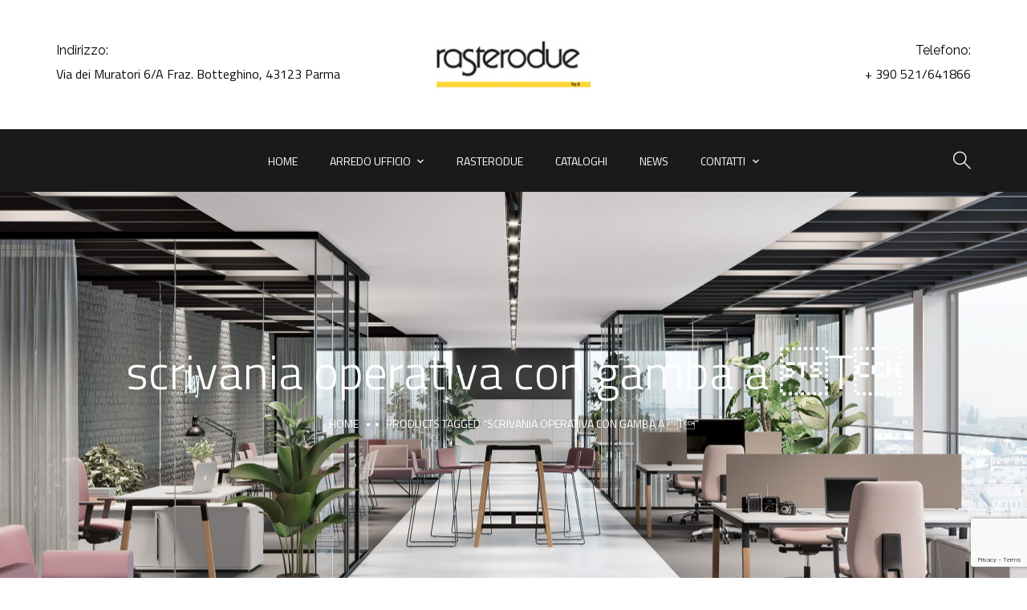

--- FILE ---
content_type: text/html; charset=utf-8
request_url: https://www.google.com/recaptcha/api2/anchor?ar=1&k=6LcT68UeAAAAAKtDt9QtunDWQWxucf84IFoFQehl&co=aHR0cHM6Ly93d3cucmFzdGVyb2R1ZS5pdDo0NDM.&hl=en&v=PoyoqOPhxBO7pBk68S4YbpHZ&size=invisible&anchor-ms=20000&execute-ms=30000&cb=p5scv28lxcqx
body_size: 48682
content:
<!DOCTYPE HTML><html dir="ltr" lang="en"><head><meta http-equiv="Content-Type" content="text/html; charset=UTF-8">
<meta http-equiv="X-UA-Compatible" content="IE=edge">
<title>reCAPTCHA</title>
<style type="text/css">
/* cyrillic-ext */
@font-face {
  font-family: 'Roboto';
  font-style: normal;
  font-weight: 400;
  font-stretch: 100%;
  src: url(//fonts.gstatic.com/s/roboto/v48/KFO7CnqEu92Fr1ME7kSn66aGLdTylUAMa3GUBHMdazTgWw.woff2) format('woff2');
  unicode-range: U+0460-052F, U+1C80-1C8A, U+20B4, U+2DE0-2DFF, U+A640-A69F, U+FE2E-FE2F;
}
/* cyrillic */
@font-face {
  font-family: 'Roboto';
  font-style: normal;
  font-weight: 400;
  font-stretch: 100%;
  src: url(//fonts.gstatic.com/s/roboto/v48/KFO7CnqEu92Fr1ME7kSn66aGLdTylUAMa3iUBHMdazTgWw.woff2) format('woff2');
  unicode-range: U+0301, U+0400-045F, U+0490-0491, U+04B0-04B1, U+2116;
}
/* greek-ext */
@font-face {
  font-family: 'Roboto';
  font-style: normal;
  font-weight: 400;
  font-stretch: 100%;
  src: url(//fonts.gstatic.com/s/roboto/v48/KFO7CnqEu92Fr1ME7kSn66aGLdTylUAMa3CUBHMdazTgWw.woff2) format('woff2');
  unicode-range: U+1F00-1FFF;
}
/* greek */
@font-face {
  font-family: 'Roboto';
  font-style: normal;
  font-weight: 400;
  font-stretch: 100%;
  src: url(//fonts.gstatic.com/s/roboto/v48/KFO7CnqEu92Fr1ME7kSn66aGLdTylUAMa3-UBHMdazTgWw.woff2) format('woff2');
  unicode-range: U+0370-0377, U+037A-037F, U+0384-038A, U+038C, U+038E-03A1, U+03A3-03FF;
}
/* math */
@font-face {
  font-family: 'Roboto';
  font-style: normal;
  font-weight: 400;
  font-stretch: 100%;
  src: url(//fonts.gstatic.com/s/roboto/v48/KFO7CnqEu92Fr1ME7kSn66aGLdTylUAMawCUBHMdazTgWw.woff2) format('woff2');
  unicode-range: U+0302-0303, U+0305, U+0307-0308, U+0310, U+0312, U+0315, U+031A, U+0326-0327, U+032C, U+032F-0330, U+0332-0333, U+0338, U+033A, U+0346, U+034D, U+0391-03A1, U+03A3-03A9, U+03B1-03C9, U+03D1, U+03D5-03D6, U+03F0-03F1, U+03F4-03F5, U+2016-2017, U+2034-2038, U+203C, U+2040, U+2043, U+2047, U+2050, U+2057, U+205F, U+2070-2071, U+2074-208E, U+2090-209C, U+20D0-20DC, U+20E1, U+20E5-20EF, U+2100-2112, U+2114-2115, U+2117-2121, U+2123-214F, U+2190, U+2192, U+2194-21AE, U+21B0-21E5, U+21F1-21F2, U+21F4-2211, U+2213-2214, U+2216-22FF, U+2308-230B, U+2310, U+2319, U+231C-2321, U+2336-237A, U+237C, U+2395, U+239B-23B7, U+23D0, U+23DC-23E1, U+2474-2475, U+25AF, U+25B3, U+25B7, U+25BD, U+25C1, U+25CA, U+25CC, U+25FB, U+266D-266F, U+27C0-27FF, U+2900-2AFF, U+2B0E-2B11, U+2B30-2B4C, U+2BFE, U+3030, U+FF5B, U+FF5D, U+1D400-1D7FF, U+1EE00-1EEFF;
}
/* symbols */
@font-face {
  font-family: 'Roboto';
  font-style: normal;
  font-weight: 400;
  font-stretch: 100%;
  src: url(//fonts.gstatic.com/s/roboto/v48/KFO7CnqEu92Fr1ME7kSn66aGLdTylUAMaxKUBHMdazTgWw.woff2) format('woff2');
  unicode-range: U+0001-000C, U+000E-001F, U+007F-009F, U+20DD-20E0, U+20E2-20E4, U+2150-218F, U+2190, U+2192, U+2194-2199, U+21AF, U+21E6-21F0, U+21F3, U+2218-2219, U+2299, U+22C4-22C6, U+2300-243F, U+2440-244A, U+2460-24FF, U+25A0-27BF, U+2800-28FF, U+2921-2922, U+2981, U+29BF, U+29EB, U+2B00-2BFF, U+4DC0-4DFF, U+FFF9-FFFB, U+10140-1018E, U+10190-1019C, U+101A0, U+101D0-101FD, U+102E0-102FB, U+10E60-10E7E, U+1D2C0-1D2D3, U+1D2E0-1D37F, U+1F000-1F0FF, U+1F100-1F1AD, U+1F1E6-1F1FF, U+1F30D-1F30F, U+1F315, U+1F31C, U+1F31E, U+1F320-1F32C, U+1F336, U+1F378, U+1F37D, U+1F382, U+1F393-1F39F, U+1F3A7-1F3A8, U+1F3AC-1F3AF, U+1F3C2, U+1F3C4-1F3C6, U+1F3CA-1F3CE, U+1F3D4-1F3E0, U+1F3ED, U+1F3F1-1F3F3, U+1F3F5-1F3F7, U+1F408, U+1F415, U+1F41F, U+1F426, U+1F43F, U+1F441-1F442, U+1F444, U+1F446-1F449, U+1F44C-1F44E, U+1F453, U+1F46A, U+1F47D, U+1F4A3, U+1F4B0, U+1F4B3, U+1F4B9, U+1F4BB, U+1F4BF, U+1F4C8-1F4CB, U+1F4D6, U+1F4DA, U+1F4DF, U+1F4E3-1F4E6, U+1F4EA-1F4ED, U+1F4F7, U+1F4F9-1F4FB, U+1F4FD-1F4FE, U+1F503, U+1F507-1F50B, U+1F50D, U+1F512-1F513, U+1F53E-1F54A, U+1F54F-1F5FA, U+1F610, U+1F650-1F67F, U+1F687, U+1F68D, U+1F691, U+1F694, U+1F698, U+1F6AD, U+1F6B2, U+1F6B9-1F6BA, U+1F6BC, U+1F6C6-1F6CF, U+1F6D3-1F6D7, U+1F6E0-1F6EA, U+1F6F0-1F6F3, U+1F6F7-1F6FC, U+1F700-1F7FF, U+1F800-1F80B, U+1F810-1F847, U+1F850-1F859, U+1F860-1F887, U+1F890-1F8AD, U+1F8B0-1F8BB, U+1F8C0-1F8C1, U+1F900-1F90B, U+1F93B, U+1F946, U+1F984, U+1F996, U+1F9E9, U+1FA00-1FA6F, U+1FA70-1FA7C, U+1FA80-1FA89, U+1FA8F-1FAC6, U+1FACE-1FADC, U+1FADF-1FAE9, U+1FAF0-1FAF8, U+1FB00-1FBFF;
}
/* vietnamese */
@font-face {
  font-family: 'Roboto';
  font-style: normal;
  font-weight: 400;
  font-stretch: 100%;
  src: url(//fonts.gstatic.com/s/roboto/v48/KFO7CnqEu92Fr1ME7kSn66aGLdTylUAMa3OUBHMdazTgWw.woff2) format('woff2');
  unicode-range: U+0102-0103, U+0110-0111, U+0128-0129, U+0168-0169, U+01A0-01A1, U+01AF-01B0, U+0300-0301, U+0303-0304, U+0308-0309, U+0323, U+0329, U+1EA0-1EF9, U+20AB;
}
/* latin-ext */
@font-face {
  font-family: 'Roboto';
  font-style: normal;
  font-weight: 400;
  font-stretch: 100%;
  src: url(//fonts.gstatic.com/s/roboto/v48/KFO7CnqEu92Fr1ME7kSn66aGLdTylUAMa3KUBHMdazTgWw.woff2) format('woff2');
  unicode-range: U+0100-02BA, U+02BD-02C5, U+02C7-02CC, U+02CE-02D7, U+02DD-02FF, U+0304, U+0308, U+0329, U+1D00-1DBF, U+1E00-1E9F, U+1EF2-1EFF, U+2020, U+20A0-20AB, U+20AD-20C0, U+2113, U+2C60-2C7F, U+A720-A7FF;
}
/* latin */
@font-face {
  font-family: 'Roboto';
  font-style: normal;
  font-weight: 400;
  font-stretch: 100%;
  src: url(//fonts.gstatic.com/s/roboto/v48/KFO7CnqEu92Fr1ME7kSn66aGLdTylUAMa3yUBHMdazQ.woff2) format('woff2');
  unicode-range: U+0000-00FF, U+0131, U+0152-0153, U+02BB-02BC, U+02C6, U+02DA, U+02DC, U+0304, U+0308, U+0329, U+2000-206F, U+20AC, U+2122, U+2191, U+2193, U+2212, U+2215, U+FEFF, U+FFFD;
}
/* cyrillic-ext */
@font-face {
  font-family: 'Roboto';
  font-style: normal;
  font-weight: 500;
  font-stretch: 100%;
  src: url(//fonts.gstatic.com/s/roboto/v48/KFO7CnqEu92Fr1ME7kSn66aGLdTylUAMa3GUBHMdazTgWw.woff2) format('woff2');
  unicode-range: U+0460-052F, U+1C80-1C8A, U+20B4, U+2DE0-2DFF, U+A640-A69F, U+FE2E-FE2F;
}
/* cyrillic */
@font-face {
  font-family: 'Roboto';
  font-style: normal;
  font-weight: 500;
  font-stretch: 100%;
  src: url(//fonts.gstatic.com/s/roboto/v48/KFO7CnqEu92Fr1ME7kSn66aGLdTylUAMa3iUBHMdazTgWw.woff2) format('woff2');
  unicode-range: U+0301, U+0400-045F, U+0490-0491, U+04B0-04B1, U+2116;
}
/* greek-ext */
@font-face {
  font-family: 'Roboto';
  font-style: normal;
  font-weight: 500;
  font-stretch: 100%;
  src: url(//fonts.gstatic.com/s/roboto/v48/KFO7CnqEu92Fr1ME7kSn66aGLdTylUAMa3CUBHMdazTgWw.woff2) format('woff2');
  unicode-range: U+1F00-1FFF;
}
/* greek */
@font-face {
  font-family: 'Roboto';
  font-style: normal;
  font-weight: 500;
  font-stretch: 100%;
  src: url(//fonts.gstatic.com/s/roboto/v48/KFO7CnqEu92Fr1ME7kSn66aGLdTylUAMa3-UBHMdazTgWw.woff2) format('woff2');
  unicode-range: U+0370-0377, U+037A-037F, U+0384-038A, U+038C, U+038E-03A1, U+03A3-03FF;
}
/* math */
@font-face {
  font-family: 'Roboto';
  font-style: normal;
  font-weight: 500;
  font-stretch: 100%;
  src: url(//fonts.gstatic.com/s/roboto/v48/KFO7CnqEu92Fr1ME7kSn66aGLdTylUAMawCUBHMdazTgWw.woff2) format('woff2');
  unicode-range: U+0302-0303, U+0305, U+0307-0308, U+0310, U+0312, U+0315, U+031A, U+0326-0327, U+032C, U+032F-0330, U+0332-0333, U+0338, U+033A, U+0346, U+034D, U+0391-03A1, U+03A3-03A9, U+03B1-03C9, U+03D1, U+03D5-03D6, U+03F0-03F1, U+03F4-03F5, U+2016-2017, U+2034-2038, U+203C, U+2040, U+2043, U+2047, U+2050, U+2057, U+205F, U+2070-2071, U+2074-208E, U+2090-209C, U+20D0-20DC, U+20E1, U+20E5-20EF, U+2100-2112, U+2114-2115, U+2117-2121, U+2123-214F, U+2190, U+2192, U+2194-21AE, U+21B0-21E5, U+21F1-21F2, U+21F4-2211, U+2213-2214, U+2216-22FF, U+2308-230B, U+2310, U+2319, U+231C-2321, U+2336-237A, U+237C, U+2395, U+239B-23B7, U+23D0, U+23DC-23E1, U+2474-2475, U+25AF, U+25B3, U+25B7, U+25BD, U+25C1, U+25CA, U+25CC, U+25FB, U+266D-266F, U+27C0-27FF, U+2900-2AFF, U+2B0E-2B11, U+2B30-2B4C, U+2BFE, U+3030, U+FF5B, U+FF5D, U+1D400-1D7FF, U+1EE00-1EEFF;
}
/* symbols */
@font-face {
  font-family: 'Roboto';
  font-style: normal;
  font-weight: 500;
  font-stretch: 100%;
  src: url(//fonts.gstatic.com/s/roboto/v48/KFO7CnqEu92Fr1ME7kSn66aGLdTylUAMaxKUBHMdazTgWw.woff2) format('woff2');
  unicode-range: U+0001-000C, U+000E-001F, U+007F-009F, U+20DD-20E0, U+20E2-20E4, U+2150-218F, U+2190, U+2192, U+2194-2199, U+21AF, U+21E6-21F0, U+21F3, U+2218-2219, U+2299, U+22C4-22C6, U+2300-243F, U+2440-244A, U+2460-24FF, U+25A0-27BF, U+2800-28FF, U+2921-2922, U+2981, U+29BF, U+29EB, U+2B00-2BFF, U+4DC0-4DFF, U+FFF9-FFFB, U+10140-1018E, U+10190-1019C, U+101A0, U+101D0-101FD, U+102E0-102FB, U+10E60-10E7E, U+1D2C0-1D2D3, U+1D2E0-1D37F, U+1F000-1F0FF, U+1F100-1F1AD, U+1F1E6-1F1FF, U+1F30D-1F30F, U+1F315, U+1F31C, U+1F31E, U+1F320-1F32C, U+1F336, U+1F378, U+1F37D, U+1F382, U+1F393-1F39F, U+1F3A7-1F3A8, U+1F3AC-1F3AF, U+1F3C2, U+1F3C4-1F3C6, U+1F3CA-1F3CE, U+1F3D4-1F3E0, U+1F3ED, U+1F3F1-1F3F3, U+1F3F5-1F3F7, U+1F408, U+1F415, U+1F41F, U+1F426, U+1F43F, U+1F441-1F442, U+1F444, U+1F446-1F449, U+1F44C-1F44E, U+1F453, U+1F46A, U+1F47D, U+1F4A3, U+1F4B0, U+1F4B3, U+1F4B9, U+1F4BB, U+1F4BF, U+1F4C8-1F4CB, U+1F4D6, U+1F4DA, U+1F4DF, U+1F4E3-1F4E6, U+1F4EA-1F4ED, U+1F4F7, U+1F4F9-1F4FB, U+1F4FD-1F4FE, U+1F503, U+1F507-1F50B, U+1F50D, U+1F512-1F513, U+1F53E-1F54A, U+1F54F-1F5FA, U+1F610, U+1F650-1F67F, U+1F687, U+1F68D, U+1F691, U+1F694, U+1F698, U+1F6AD, U+1F6B2, U+1F6B9-1F6BA, U+1F6BC, U+1F6C6-1F6CF, U+1F6D3-1F6D7, U+1F6E0-1F6EA, U+1F6F0-1F6F3, U+1F6F7-1F6FC, U+1F700-1F7FF, U+1F800-1F80B, U+1F810-1F847, U+1F850-1F859, U+1F860-1F887, U+1F890-1F8AD, U+1F8B0-1F8BB, U+1F8C0-1F8C1, U+1F900-1F90B, U+1F93B, U+1F946, U+1F984, U+1F996, U+1F9E9, U+1FA00-1FA6F, U+1FA70-1FA7C, U+1FA80-1FA89, U+1FA8F-1FAC6, U+1FACE-1FADC, U+1FADF-1FAE9, U+1FAF0-1FAF8, U+1FB00-1FBFF;
}
/* vietnamese */
@font-face {
  font-family: 'Roboto';
  font-style: normal;
  font-weight: 500;
  font-stretch: 100%;
  src: url(//fonts.gstatic.com/s/roboto/v48/KFO7CnqEu92Fr1ME7kSn66aGLdTylUAMa3OUBHMdazTgWw.woff2) format('woff2');
  unicode-range: U+0102-0103, U+0110-0111, U+0128-0129, U+0168-0169, U+01A0-01A1, U+01AF-01B0, U+0300-0301, U+0303-0304, U+0308-0309, U+0323, U+0329, U+1EA0-1EF9, U+20AB;
}
/* latin-ext */
@font-face {
  font-family: 'Roboto';
  font-style: normal;
  font-weight: 500;
  font-stretch: 100%;
  src: url(//fonts.gstatic.com/s/roboto/v48/KFO7CnqEu92Fr1ME7kSn66aGLdTylUAMa3KUBHMdazTgWw.woff2) format('woff2');
  unicode-range: U+0100-02BA, U+02BD-02C5, U+02C7-02CC, U+02CE-02D7, U+02DD-02FF, U+0304, U+0308, U+0329, U+1D00-1DBF, U+1E00-1E9F, U+1EF2-1EFF, U+2020, U+20A0-20AB, U+20AD-20C0, U+2113, U+2C60-2C7F, U+A720-A7FF;
}
/* latin */
@font-face {
  font-family: 'Roboto';
  font-style: normal;
  font-weight: 500;
  font-stretch: 100%;
  src: url(//fonts.gstatic.com/s/roboto/v48/KFO7CnqEu92Fr1ME7kSn66aGLdTylUAMa3yUBHMdazQ.woff2) format('woff2');
  unicode-range: U+0000-00FF, U+0131, U+0152-0153, U+02BB-02BC, U+02C6, U+02DA, U+02DC, U+0304, U+0308, U+0329, U+2000-206F, U+20AC, U+2122, U+2191, U+2193, U+2212, U+2215, U+FEFF, U+FFFD;
}
/* cyrillic-ext */
@font-face {
  font-family: 'Roboto';
  font-style: normal;
  font-weight: 900;
  font-stretch: 100%;
  src: url(//fonts.gstatic.com/s/roboto/v48/KFO7CnqEu92Fr1ME7kSn66aGLdTylUAMa3GUBHMdazTgWw.woff2) format('woff2');
  unicode-range: U+0460-052F, U+1C80-1C8A, U+20B4, U+2DE0-2DFF, U+A640-A69F, U+FE2E-FE2F;
}
/* cyrillic */
@font-face {
  font-family: 'Roboto';
  font-style: normal;
  font-weight: 900;
  font-stretch: 100%;
  src: url(//fonts.gstatic.com/s/roboto/v48/KFO7CnqEu92Fr1ME7kSn66aGLdTylUAMa3iUBHMdazTgWw.woff2) format('woff2');
  unicode-range: U+0301, U+0400-045F, U+0490-0491, U+04B0-04B1, U+2116;
}
/* greek-ext */
@font-face {
  font-family: 'Roboto';
  font-style: normal;
  font-weight: 900;
  font-stretch: 100%;
  src: url(//fonts.gstatic.com/s/roboto/v48/KFO7CnqEu92Fr1ME7kSn66aGLdTylUAMa3CUBHMdazTgWw.woff2) format('woff2');
  unicode-range: U+1F00-1FFF;
}
/* greek */
@font-face {
  font-family: 'Roboto';
  font-style: normal;
  font-weight: 900;
  font-stretch: 100%;
  src: url(//fonts.gstatic.com/s/roboto/v48/KFO7CnqEu92Fr1ME7kSn66aGLdTylUAMa3-UBHMdazTgWw.woff2) format('woff2');
  unicode-range: U+0370-0377, U+037A-037F, U+0384-038A, U+038C, U+038E-03A1, U+03A3-03FF;
}
/* math */
@font-face {
  font-family: 'Roboto';
  font-style: normal;
  font-weight: 900;
  font-stretch: 100%;
  src: url(//fonts.gstatic.com/s/roboto/v48/KFO7CnqEu92Fr1ME7kSn66aGLdTylUAMawCUBHMdazTgWw.woff2) format('woff2');
  unicode-range: U+0302-0303, U+0305, U+0307-0308, U+0310, U+0312, U+0315, U+031A, U+0326-0327, U+032C, U+032F-0330, U+0332-0333, U+0338, U+033A, U+0346, U+034D, U+0391-03A1, U+03A3-03A9, U+03B1-03C9, U+03D1, U+03D5-03D6, U+03F0-03F1, U+03F4-03F5, U+2016-2017, U+2034-2038, U+203C, U+2040, U+2043, U+2047, U+2050, U+2057, U+205F, U+2070-2071, U+2074-208E, U+2090-209C, U+20D0-20DC, U+20E1, U+20E5-20EF, U+2100-2112, U+2114-2115, U+2117-2121, U+2123-214F, U+2190, U+2192, U+2194-21AE, U+21B0-21E5, U+21F1-21F2, U+21F4-2211, U+2213-2214, U+2216-22FF, U+2308-230B, U+2310, U+2319, U+231C-2321, U+2336-237A, U+237C, U+2395, U+239B-23B7, U+23D0, U+23DC-23E1, U+2474-2475, U+25AF, U+25B3, U+25B7, U+25BD, U+25C1, U+25CA, U+25CC, U+25FB, U+266D-266F, U+27C0-27FF, U+2900-2AFF, U+2B0E-2B11, U+2B30-2B4C, U+2BFE, U+3030, U+FF5B, U+FF5D, U+1D400-1D7FF, U+1EE00-1EEFF;
}
/* symbols */
@font-face {
  font-family: 'Roboto';
  font-style: normal;
  font-weight: 900;
  font-stretch: 100%;
  src: url(//fonts.gstatic.com/s/roboto/v48/KFO7CnqEu92Fr1ME7kSn66aGLdTylUAMaxKUBHMdazTgWw.woff2) format('woff2');
  unicode-range: U+0001-000C, U+000E-001F, U+007F-009F, U+20DD-20E0, U+20E2-20E4, U+2150-218F, U+2190, U+2192, U+2194-2199, U+21AF, U+21E6-21F0, U+21F3, U+2218-2219, U+2299, U+22C4-22C6, U+2300-243F, U+2440-244A, U+2460-24FF, U+25A0-27BF, U+2800-28FF, U+2921-2922, U+2981, U+29BF, U+29EB, U+2B00-2BFF, U+4DC0-4DFF, U+FFF9-FFFB, U+10140-1018E, U+10190-1019C, U+101A0, U+101D0-101FD, U+102E0-102FB, U+10E60-10E7E, U+1D2C0-1D2D3, U+1D2E0-1D37F, U+1F000-1F0FF, U+1F100-1F1AD, U+1F1E6-1F1FF, U+1F30D-1F30F, U+1F315, U+1F31C, U+1F31E, U+1F320-1F32C, U+1F336, U+1F378, U+1F37D, U+1F382, U+1F393-1F39F, U+1F3A7-1F3A8, U+1F3AC-1F3AF, U+1F3C2, U+1F3C4-1F3C6, U+1F3CA-1F3CE, U+1F3D4-1F3E0, U+1F3ED, U+1F3F1-1F3F3, U+1F3F5-1F3F7, U+1F408, U+1F415, U+1F41F, U+1F426, U+1F43F, U+1F441-1F442, U+1F444, U+1F446-1F449, U+1F44C-1F44E, U+1F453, U+1F46A, U+1F47D, U+1F4A3, U+1F4B0, U+1F4B3, U+1F4B9, U+1F4BB, U+1F4BF, U+1F4C8-1F4CB, U+1F4D6, U+1F4DA, U+1F4DF, U+1F4E3-1F4E6, U+1F4EA-1F4ED, U+1F4F7, U+1F4F9-1F4FB, U+1F4FD-1F4FE, U+1F503, U+1F507-1F50B, U+1F50D, U+1F512-1F513, U+1F53E-1F54A, U+1F54F-1F5FA, U+1F610, U+1F650-1F67F, U+1F687, U+1F68D, U+1F691, U+1F694, U+1F698, U+1F6AD, U+1F6B2, U+1F6B9-1F6BA, U+1F6BC, U+1F6C6-1F6CF, U+1F6D3-1F6D7, U+1F6E0-1F6EA, U+1F6F0-1F6F3, U+1F6F7-1F6FC, U+1F700-1F7FF, U+1F800-1F80B, U+1F810-1F847, U+1F850-1F859, U+1F860-1F887, U+1F890-1F8AD, U+1F8B0-1F8BB, U+1F8C0-1F8C1, U+1F900-1F90B, U+1F93B, U+1F946, U+1F984, U+1F996, U+1F9E9, U+1FA00-1FA6F, U+1FA70-1FA7C, U+1FA80-1FA89, U+1FA8F-1FAC6, U+1FACE-1FADC, U+1FADF-1FAE9, U+1FAF0-1FAF8, U+1FB00-1FBFF;
}
/* vietnamese */
@font-face {
  font-family: 'Roboto';
  font-style: normal;
  font-weight: 900;
  font-stretch: 100%;
  src: url(//fonts.gstatic.com/s/roboto/v48/KFO7CnqEu92Fr1ME7kSn66aGLdTylUAMa3OUBHMdazTgWw.woff2) format('woff2');
  unicode-range: U+0102-0103, U+0110-0111, U+0128-0129, U+0168-0169, U+01A0-01A1, U+01AF-01B0, U+0300-0301, U+0303-0304, U+0308-0309, U+0323, U+0329, U+1EA0-1EF9, U+20AB;
}
/* latin-ext */
@font-face {
  font-family: 'Roboto';
  font-style: normal;
  font-weight: 900;
  font-stretch: 100%;
  src: url(//fonts.gstatic.com/s/roboto/v48/KFO7CnqEu92Fr1ME7kSn66aGLdTylUAMa3KUBHMdazTgWw.woff2) format('woff2');
  unicode-range: U+0100-02BA, U+02BD-02C5, U+02C7-02CC, U+02CE-02D7, U+02DD-02FF, U+0304, U+0308, U+0329, U+1D00-1DBF, U+1E00-1E9F, U+1EF2-1EFF, U+2020, U+20A0-20AB, U+20AD-20C0, U+2113, U+2C60-2C7F, U+A720-A7FF;
}
/* latin */
@font-face {
  font-family: 'Roboto';
  font-style: normal;
  font-weight: 900;
  font-stretch: 100%;
  src: url(//fonts.gstatic.com/s/roboto/v48/KFO7CnqEu92Fr1ME7kSn66aGLdTylUAMa3yUBHMdazQ.woff2) format('woff2');
  unicode-range: U+0000-00FF, U+0131, U+0152-0153, U+02BB-02BC, U+02C6, U+02DA, U+02DC, U+0304, U+0308, U+0329, U+2000-206F, U+20AC, U+2122, U+2191, U+2193, U+2212, U+2215, U+FEFF, U+FFFD;
}

</style>
<link rel="stylesheet" type="text/css" href="https://www.gstatic.com/recaptcha/releases/PoyoqOPhxBO7pBk68S4YbpHZ/styles__ltr.css">
<script nonce="aWup37txYciVo3i5-OZwvQ" type="text/javascript">window['__recaptcha_api'] = 'https://www.google.com/recaptcha/api2/';</script>
<script type="text/javascript" src="https://www.gstatic.com/recaptcha/releases/PoyoqOPhxBO7pBk68S4YbpHZ/recaptcha__en.js" nonce="aWup37txYciVo3i5-OZwvQ">
      
    </script></head>
<body><div id="rc-anchor-alert" class="rc-anchor-alert"></div>
<input type="hidden" id="recaptcha-token" value="[base64]">
<script type="text/javascript" nonce="aWup37txYciVo3i5-OZwvQ">
      recaptcha.anchor.Main.init("[\x22ainput\x22,[\x22bgdata\x22,\x22\x22,\[base64]/[base64]/[base64]/ZyhXLGgpOnEoW04sMjEsbF0sVywwKSxoKSxmYWxzZSxmYWxzZSl9Y2F0Y2goayl7RygzNTgsVyk/[base64]/[base64]/[base64]/[base64]/[base64]/[base64]/[base64]/bmV3IEJbT10oRFswXSk6dz09Mj9uZXcgQltPXShEWzBdLERbMV0pOnc9PTM/bmV3IEJbT10oRFswXSxEWzFdLERbMl0pOnc9PTQ/[base64]/[base64]/[base64]/[base64]/[base64]\\u003d\x22,\[base64]\\u003d\\u003d\x22,\x22R8KHw4hnXjAkwrIJVWs7VcOibmYJwrjDtSBFwrJzR8KqGzMgKcO3w6XDgsO8woLDnsOdUcOGwo4IY8Kxw4/DtsOIwpTDgUk/WQTDoEoxwoHCnV7DqS4nwr4ELsOvwp3DgMOew4fCgcOCFXLDuQghw6rDlMOxNcOlw78Tw6rDj0/Dgz/DjWzCjEFLYcO4VgvDoBdxw5rDo24iwr5Bw5UuP03DnsOoAsKVQ8KfWMOwWMKXYsO5TjBcBsKqS8OgdEVQw7jCpifClnnCvj/ClUDDlHN4w7YULMOMQEYzwoHDrRdXFErCiHMswqbDt2vDksK7w5/Cn1gDw7XCmx4bwqPCscOwwozDpcKCKmXCr8KCKDIjwpc0wqF9wo7DlUzClhvDmXFAc8K7w5gpScKTwqYTQ0bDiMO0GBp2JsK8w4zDqj7CnjcfLUtrw4TCicOGf8OOw4pSwpNWwpU/w6dsUMKYw7DDu8OSBj/DosOSwpfChMOpCWfCrsKFwq3CqlDDgljDmcOjSRUfWMKZw7BWw4rDomHDn8OeA8KhewDDtkrDqsK2M8O4KlcBw64NbsOFwrYRFcO1Cjw/wovCn8OlwqRTwpUQdW7Dr3k8wqrDu8KxwrDDtsK+wpVDEB/CtMKcJ3shwo3DgMKSLS8YF8Oswo/CjjPDncObVGYswqnCssKsO8O0Q2vCqMODw6/DusKvw7XDq1BHw6d2YhRNw4txQlc6F23DlcOlHGPCsEfCiVnDkMOLNWPChcKuFxzChH/Cv1VGLMOqwr/Cq2DDnlAhEWXDvnnDu8KPwr0nCnMYcsOBeMKzwpHCtsO1NxLDiinDmcOyOcOWwoDDjMKXTUDDiXDDpCtswqzCiMOIBMO+QR54c1jClcK+NMOUAcKHA1TClcKJJsKQVS/DuRvDk8O/EMKPwpJrwoPCq8OTw7TDoi4+IXnDjnkpwr3Ch8KwccK3wq/DlwjCtcKwwrTDk8KpH37CkcOGGFcjw5k7LGLCs8O0w6PDtcObDGdhw6wYw63DnVFbw6kuenfCoTxpw4zDik/Dki7DtcK2TgXDmcOBwqjDtMK1w7ImZBQXw6EhF8OuY8OVB17CtMKywpPCtsOqNsOgwqUpOcOEwp3Cq8KFw6RwBcKHZcKHXRDCn8OXwrEGwplDwovDi1/CisOMw6XCixbDscKlwrvDpMKRN8OvUVpyw7HCnR4BWsKQwp/Ds8K9w7TCosK7V8Kxw5HDlcKGF8OrwobDv8KnwrPDp2AJC0QBw5vCsjnCgmQgw4gVKzhmwoMbZsOiwqIxwoHDh8KmO8KoOFJYa0TCn8OOISNbSsKkwq0KO8Oew4vDl2o1U8KOJ8Odw4PDvAbDrMOhw75/CcOiw57DpwJXwozCqMOmwoYOHytlZMOAfSrCkkovwoAmw7DCriTCvh3DrMKew7ERwr3DtGrClsKdw5DCmD7Di8K3fcOqw4EpX2zCocKYdyAmwoJnw5HCjMKOw4vDpcO4S8KswoFRRAbDmsOwbMKOfcO6TsOlwr/[base64]/DrcK2wr3CsG3CmwHCvVPDmzHDmsOaw5jDs8KqwohMCX4/D2IqUFLCp1jDv8Oow4/DksKABcKLw4xtOxXCkVAKYyTDgxRqYMOnP8KFPSrCnlTDmgzDnVbDuRjCrMO3MX01w5HDjMOzBl/[base64]/Di2DDgcKLacOtH8Oxw5jDr8OGFMKfw6ZqwrLDsy/CncODThMqKWE7wqQaPgIcw7QCwqBPLsKuP8OnwocQPkLCrBDDm2LClMOuw6BvUBRtwp3DrcK2FMO2C8KGwqXCpMK3clNuECTCl2rCqMKUZMO4bMKEJmjCgMKHZMO7csKHIcOYw4/Dpg3DmnQOQMODwq/CoTnDpg0BwoHDmsOLw5TCp8KSJlLCscKEwoALw7jCj8O9w7HDmmPDrMK1wpzDqDjCq8Kdw4TDkVnDrMKMQRfCgcK/wonDh1vDkifDpC4Vw4VDMsOrdsOAwonCiDXCnMOBw496e8KqwrLDpsKaZXYVwq/DsEvCmsKDwopXwqs3EcKVCMKiKMOsTQ4zwrFTEcK2wqHCq27CtCVCwrbChsKeHcOPw4oRQ8KcWDIkwqhbwqYUWsOZAcKOdsOuSU5XwrPChsOBF2IreHJ6EERcQ1XDplYqN8O3XsOfwqbDtcK3QhBBTcOLIQ4YasKLw6/DoA9awq98XizCkGJcTy7Dq8O6w4nDhsKlKzfCrl90BjLCr1PDqsKAN3DChE47wrrCmMK1w4fDuTXDlVQtw6PCgsO+wqIdw5HCtsOlWcOqCcKAw4nCs8KXSjohVB/[base64]/wp97w67DgcOaI8KBwpl+w4A7FkAxwrBxOlPCjzXClWHDqnbDtn/Dv29gwr7CgBzDq8ODw7DDoyPCscOXMwd9wpFaw6MFwqrDoMObVBBPwrhzwqBfdcKOdcOPWcO0Q2s2csKRKGjDjMO9UMO3dAN3woDDscOIw4TDvMKqJWYHwoczFR3CvkzDi8KIC8K0wpfChi3DscKTwrZhwqBIw794wrZwwrXChzd5w5hKXz5/w4XDosKvw77CpcKNwrXDscKvw64RZlwCRMOWw6k5PxRtRx0GagfDusOxwo1AE8Oow7FsUcOHQhXCuEPCqMKnwpTCoENew6TDoBd+G8K/w6/DpWcCMMOHQVPDusKlw7PDsMKKOsOXZsOkwpbClxvDiBNsADvDscK+FcK3wofCjWTDssKTw7ttw4PCsxHCgkzCscOyccODw4w4fMO8w6bDjcOQw6lmwqfDumTCmgRvbBsCDz03OsOIMl/[base64]/CvsKCLsKAwrtRwqtKw5RVw4DDmMKsw6cnw4HDlH/DkU4Ew5DDo07CjS48c2TCgyLDu8KQw7jDqkXCmsKWwpLCo0fDhMK8cMOxw5DClcKydRZgw5PDt8OKQXbDjXxxwqjDqgIewrYtAF/[base64]/[base64]/esOxNz7DgQDChj4kw48Pw7TDg8OPw4PCm2dCJlZ+A8OKIMK/NsOLw4HDmiN9wq/CrcOZTB8mUMOVWcOewrjDu8O7MxvDssOGw5Qiw70pRTnCtcKvYhrCuUFPw4LCp8K1f8K+w5TCvxoBwpjDocK+AcOLAsOCwodtAH3CmQ8TWV9KwrDCvDE7BsKlw43DgBbClMOew6gaLgXCqk/CusO/wo5WLEZQwq8UUmjCiA3CtsKnfTkaw47Dhio8cgQZKlsSQk/Ds3thwoIpw7RncsK6w55UL8OgXMO6w5duw64TIDhqw57CrRpsw5gsX8OAw5s+wp/DpHDCuz8qfcOpwphiwrdSUsKXwoHDkhDDoSHDocKqwrjDn1ZBGjZow7nDkyFow4XCgxnDmVPCiEZ+w7pSaMKkw6YNwqVAw4QkFMKKw43CusK0wpticGfCgcOCMQ9fMsKNScK/MSPDpcOVEcKhMApgecKQZ2TCs8OYw5zCgMOFLDDDpMKrw4/Dm8KHLD4/wonCtWDDhnU9w4cyJMKEw7snwpg+XMKPw5bClzLCkAgNw5vCtMOPOgzDl8OHw6cFCMKEEDXDqGbDi8O2wobDnm3CmMONRijDhGfDtDlkY8K7w5oLw6gjwq41wp5ewpMhYGdbAV9FQ8Kkw6PCj8KbVnzChUrDkcOTw7R0wo7CqcKsGh/Cpk1ec8OeO8O/BjTDugUtJcOdPxXCqlHDqlEGwptJfVPCsQlNw54MbHvDmGvDm8KQYzLDkHbDoHLDqcKbM14sOHUhwrpSw5MXwrlfNhVnw4vDscKHw4fDphYtwpYGwqrDj8O0w6gKw53DsMOReiYKwrxPZhRDwrDCrFJfdMOawojCs05pQFzCr0JBw7XChgZLw4/CvMO/[base64]/eCvCisKtwpJZUcKeTmjCohQiwoEGw5FxWjYewqzDvMKgw7AmHDhSKg/DlMOndMKEH8Omw4ZEaAI/wq1FwqvCoUQow7HDlMKFKcOwLcK3PsKbYEDCmGBsAEzDrsKIwpVyFsOlw6jCtcKnTHXDihbCksOVUsO/wrQKw4LCnMOzwo/Ch8KzQsOew7DCmmQaU8Oxwo7CnMOPbErDk1V7HsOHJmR1w4/Dk8OWfF/DpW95UcOgwqstYn5eIAXDl8KJw45bWcOAE2fDrjvDo8KUwp4fwpAiw4fDqg/DihMvwrHDrsOuwr9BMMORVcKvP3HDtMKEPlMfwrZJJwkuTEDCncKNwqoiNwxUF8KawrDCjk/Dn8KPw6N6w49VwpbDksOIKkMyf8ODKhTChhPChMOWw6RyZXnClMK3THTDgMKJw5gfw41RwoRDCFnDqsOQEsKxX8K6Y1pfwq7DiHglMjPCvQ1lJMKCDQswwq3CvMKqW0fDiMKFfcKrw5/Cs8OgFcKswq0ywqnDpMK/acOmwo3Cl8OWZMKwJRrCvhrCgBgYacK7w7PDgcOFw7Vew7A1A8K9w75vGCTDuhkdBcO3CsOCTAsswrlvcMKoAcK1wpLCucOFwpJRS2DCqcOLwrLDnx/DhhfCqsOiCsOow7/DqDjDr3LDnFPClmphwr4WUMOgw5nCrcO4w6VkwoLDucOCPidaw51eT8OLVGB8wqcow6DDtlxVX1XCji/CucKRw78eLsOZwrQNw5Ezw6zDscKFE1FYwozCimINb8KaZMKRIMKjw4bDmEwIPcKLw7vCr8KtB3UmwoHDrMOQwrNuVcOnw7fCjjoBf1PDnzPDsMOvw5wZw5TDjsObwofCgx/DvmvCnRbCjsOlwo9XwqBCQcKVwopuTSAUYMKgezRDJsK0wopTw7bCpxbDlnvDji/DvMKrwpLCkF3Dv8K6wpfDgWjDssKsw7/ChSMhwpErw6Naw6wXekYqG8KXw6suwrvDh8ODwr7Dq8KxeS/CjcKtfRY1UcKVRsObTMKxwoNUCcOVwoYWFBnDj8KQwrTCn15SworDnAPDhQbDvhsXKF9MwpTCsXHCoMKfWcODwr4GAMOgGcKDwp7Ckm1GU0wTLMKnwrcnwrF5wrx3w77DgRHClcO0w699w7LCvB8Zw7YbcMOANkbCvcK1w5zDpRTDhMKDw7nCpSdZwqx/wow1wrF3wqotcMOeJGnDoVrDtMKVMyLCksKjwoPDvcOUHSEPw7PCnToRGjXDjTjCvmggw5pMwpjDssKtWzMEw4MNbMKYQAzDgHdBbMKgwq/DjBnCkMK7wpYnVgjCtW9SGHbCqEMZw4bCk2lLwonCk8KvbjXCq8OAw4vCqmJ9Un1kw5RWMm7Csm82wq/CicKfwonCijLCjcOeKUzCm1TDn3VuDxocwqMNTcONdMKew5XDvTHDmkvDsXV5Ulo4wrs8IcKvwrtOwqhjHg5PHcKNfQPCi8OnZXE+w5DDkHvCtmLDqRLCtxl/ZDxewqZGwrvCm3jCgiTCqcOJwpMaw47Cj2IASz1mwofCi0UkNAlRGAjCssOGw6IQwrAbw74TNsKqfMK6w4MbwpU2W3nDusO2w7Eaw5PCmTIAwp4ibsOqwpnDtsKjXMKQNnXDosKlw5DDlGBPZXM/wrI6GcOWPcKiWVvCvcKVw6jDisObPcOhM1caCmkXwpDDqDoawp3CvgPCgG5qworCmcORwqzDnwvDtcOEWEwsDcKxw7rDggJVwrnCvsKHwpTDqsKJSSjCqkdsEwl6KCTDjnzCtnnDtFVlwq0Nw5fCuMOQe0Y/wpfDuMOWw7sIelTDg8KcU8OtVsKvFMK4wpFzF0I+w5hVw67Dh3HDncKGcsKpw4rDn8K6w6rDvgxQQUJ7w6lZOMKTw6JxNSbDoUbCmcOEw5vCu8Kbw5LChcO9GVPDr8Kgwp/[base64]/CscK7wozDrlMDw4nCk8KfwrwwwrZkPcOQwpIBGsKGdWAswq3CmsKbw59Rw5Vqwp7CmMKAQcOhDMO7P8KhDsK4w5graw3DiG/DisODwr0nesOjfsKRBRfDp8K1wrAhwpjChynCo37CjcKow5FUw64tQcKRwpTCjMKEKsKPV8OawrfDuUUGw6ZrXRl3w6kGwpxWw6gAFyVBwrDCjiU6QMKmwr9Jw4/DlzbCkRNme2XDimnCvsKIwrVhwqPDhR3DjMOzwr3Cv8KNSThEwozCj8OjFcOpw7/DhDfCo1LClcKrw7nDmcK/F1TDpkfCm3PCmcO/[base64]/CscOSwqFieBbCoUXCtCTCuhXDuhIXw55Aw7vDs1XCpypvOMOBWwIhw6LCjMKWEkrClW3CmcKPw7YpwoRMw68UcVXCkjLClMOew7Uhwod5Nlsnw59CE8OKZcOMSsK3woBvw5jDgwB6w7DDmsK3XFrCn8Oww7FvwqvCi8O/LcOgXkXCjg3DnBnCkzTCqhTDr00VwrJmwrjDk8OZw4sYwp0nB8OONw9/w5zCvsKsw6zDsHRAw6UTw5jDrMOEw651ZX3CjsKUE8O8w5kmw47CqcKfDcK9H1Z/wqc9KFUhw6rCrlLDtjjCs8K1w44SK3nDtMKoeMOowpp8CiHDi8K8BMKdw5XChcO7QMK3Hz0MEMO5KTZSwpDCocKXT8Ofw6UFeMKrHUkWb1JWwoZuPsK7wr/CsnfCnwDDiE4Ewr7CgcKxwrPCv8KwWMObZzMGw6dmw6MyIsK4w5VLDhFGw4tTW30VHcOIw7PClcKyRMO+wrLCsQHDsBTDoxPCpmMTTsKYw7oTwqI9w4IKwqBswq/[base64]/wq7Dv8KFTWh0JsOREG96wpfClnI3NUhVemhuRFB0XcK9dMOMwo4KMsOoJsKcHsKgRMOBTMOIMsKwacO/[base64]/[base64]/[base64]/UcK9fcOxBmzCrkw0McOzwqzCsGnClMOLWsO0Wn8vC2c1w69rHAXDsVUqw5vDinnCmldLSDLDgQzDt8OAw7Uuw73DhMK7McOFHh5XfMOQwqA2BUDDlcK3GsKpwo/CnCpmMcOGwq8fbcKrwqQudDosw61yw7nDtW1FVcOyw4XDs8O1dMOww7V5w5llwqBnwqBjKCRUwpLCq8OpUybCghgke8OwFMOUM8Knw7E8DRzDh8KXw4nCs8Kgw73CtDnCrjPDsQLDuUzCmRnChMO2wpDDrGXCnmZtbsKwwq/CvwTCtEzDu0g5w48mwqLDgMK+w5HDtDQCDMO2w6zDvcO2fMOJwqXDusKEw6/Cuw5Lw5Jtwo9pw7VywojCrXdMw4hoGXzDrMObGxnDllvDocO3PcOKw61zw5IYJcOMwqzDncOXL3zCsh8eBTnDgDIBwrB4w6bDo3IHLmLCjVoXDsKlaX5vwoRiS2wtwo/DkMKNWRZywpMJwp8Xw4BxIsKzbMOXw4bCrMKIwrTCo8Ofwq9IwpzDvxATwoXDqCTDpMKrCyzDlzTDjMOhdMKwIi4aw68Rw4lVL3LCjQNtwoEcw7sqBUpVaMOdIMKVesK3IMOtwr1Ow5jCj8OHCn/Cin8cwogIVsKmw43DngJcVW7DnArDhl53w7/[base64]/DjcKZaTZQU8KAwrTDgz4AahQ4wo4RX03DrVnCuQ1MeMOfw7sPw5nCp2DDpl/CnifDkhfDjyHDs8OgZMOWWn0Fw4pfRAVNw7Nxw4UiD8KJElUgcWs8CC9Yw6/CmULDqSjCp8OGw7Edwq0Kw4jDpMK+wpp0bMO9w5zDlsOCOnnCsGTDksOow6IMwrBTw5EpJkzCk0Jtw7ooXRHCn8OdPMOWS2/ClWAoDcOHwr8hTU8vG8ODw6TCsgkUwoLDtsKow5TDssONMiN2Q8KVwq/Do8OMAzjDksOqwrTCuCnCk8KvwrfDp8KUw69DOCrDocKeZcKmeATCicK/woXCoA0kwrnDiXItw53CtF0Lw5jCpsKrwogtw7EjwovClMKhZsKww4DDli1qwowEwpdNwp/[base64]/DtsOBwpxkw5bCi8OjMmfDgUAJwonDosOpeEhjX8OKK0zDq8OEwox4w6nDiMKZwohLwp/DulwPw59mw6BiwqwqfBbCr0vCiXDCsn7CkcO1amzCkhJ/[base64]/[base64]/Chn7DksOLwojCq8O+ccK5SAAwT38ywpvCuV1ew63DpcOTwohIwqk+wqbCjAfDnMOESMKDw7RTUztbO8OMw7BUw7bClMO+wqRSIMKPQcOHeGTDjsKyw5LDm1PCjsKqfsOpZcOVDkZQRxwOwrVTw55Xw4zDih/CsyUvLcOtZRTDq3IvccOiw7jDnmBTwqnClTtpS0TCvlvDgzhlw5p8MsOkWRpKw6U8VBlGwqjCkwLDu8OfwoFTNsOBX8OGNMK7wromDcKGwq3Do8OQdMOdw4jCmsO7SF3CmcK6wqI0CmPCp2/DgAAbTcONU1Z7w7nCv2HCncOfDmvDnF9XwpJFwpHDvMOSwobCmMKYKBLCvA7CjcK2w5jCpMKpfsOxw646woHCgsKHcVQtUmFMBcKaw7bDmkHDhQLDsCg8wp9+wqrCo8OOMMK4BiTDiVMrQcOmwrfCq0MoZVM7wpfCuyl/w4VkVnzDmDbCm3kJDcKcw5bDjcKZwrg0DHbDlcOjwqbCqsOKIsORUsOhVcKjw6vDvVzDvhjDicOjUsKuaRnCrQtzL8KSwpsOBMOiwok3AMK9w6BMwoZKFsOPw7PDtMK9dGQ2wqHDpsO8Ci/[base64]/w4UsFsKtesKkd13ChiM5w7fCucOaw65jw4nDm8K/[base64]/Dnlg2w47CusKvemYxQMKYK8KZRSd7wqjCi1JCDjVMBsKHwpXDsBEMwo5dw70hMBrDlHDCmcKEPsKGwrjCh8OXwoTDg8OYaz3Dq8KWEDLCg8OpwrdEwrzDkMK8w4NTTcOqwpt4wrQqw5/DpEE/w6BGSsOrwpopMcOCw7LCjcKcw5Y7woTCjcOQeMK0w5pYwr/CmSEFZ8OxwpA2w4XCjlnCjXnDhxw+wpVpTVjCminDqys2wpLDjMOWZCZ0w6pICknChMOjw6rDgR7DqBXDiR/CkMObwo9hw78Yw73CgXrChcKWfsOZw70ee39kwrkSwqJyQVpJQcKRw4MYwozDnCF9wrDDoWPCo37CiUNFwrvChsKUw7bCsg0SwoZMw7FoGMOhwoPClcO6wrjDpsKjNmlXwqXCtsK+VG/DlcOiw68Lw5/DvcKbw5cWSUnDi8ORJyTCjsK1wppaXxdXw7doP8Oiw5/Cl8KNMFsrwowce8O9wp4tByJiw5lnaRDDq8KmY1DDqWAvVcO3woXCqcOhw6nDp8O6w71ew7zDo8KWwpBmw7/DvsOrwoDClcOJdhA+woLCrMOTw5PDmwwMJRtAwo3DnMOYOHDDsnPDkMKtTHXCgcOYfsKEwovDvcOIw5/[base64]/FkZ/ZHQODMKWwpTDmGDCgcOKwo3DoGPDqcOmTiPDtSVgwoBrw5ZFwprCrMK/wqYSOsKmGifCohPDuR7CkATCmm05w5rCisKtAHRNw4gXe8KuwqsyVsKqYGZUE8OoLcO/G8OrwqTDmD/Csg0QVMOyZDzDucKIwojDgDZEwp5FTcOzE8ONw6zDiT9Nw5fDhF5Hw6DCtMKewrTDuMOywp3Cq0rDrSBUwonDjADCvMKKG2cfw43DncKGIX3DqMKcw5scEmXDrmbCjsK4wqLCjjF/wpTCrgDCisOQw4sswrQbw6jDjDUuBcKDw5jDvGQ/N8OuasKJDUHDgcKKai7CkMKBw4NswpgSHxPCgMKlwoMuTMOtwo4sYcKJbcOVM8KsBRhaw7c1wrhfworCkmXCqgrCvMOww4jDssKBBMOUw5/CqEjCisOjU8KCD20PCn9GJsKvw57DngIKwqLCngzCqlTCmxliw6TCs8KcwrczF208wpPDiFvDocOQFmwAwrZ3X8KFwqQUwoplwoXDnBDDtxFFw6Utw6Qjw6XDhcKRwrbDlsKAw6kEMMKNw63CghHDicOUE3/ChWrDscOBPw7CtcKJbn3CnsORwpA3BgpBwq/Djkg+UcK8dcOlw5rCjBfCn8OlfMOOwr/[base64]/wrhKI8KYAsK5w7d8wpguexV0SS3DisKbw5HDnx7DklTDnHvDoHAMU1teSx/[base64]/Ch8K9w7XDtkrDijHDnF9fw45sw4VPwobCsHIkwp7CmBcSIsKbwqdJwo7CpcKAw5sDwow6A8K/X07CmlJ8F8K/BjAMwoPCuMOFQ8OQKnIwwqhDZsKJIcK9w6R2w43CkcOSTG84w4I8wqvCgCXCgsO2WMOiAiXDj8KkwoFMw4Mmw7bCkk7DgFcww7Y0LGTDvyoKWsOsw6nDu1oxwq7CiMORZmYuwq/CmcO9w53CvsOiXRxKwrMMwpvCpxIuSQnDtx3CpcOsworCkgFzAcKDB8OqwqTDvm7CuHrCmsK0BngVw65KOUbDqcOteMOFw5/[base64]/w5dWw7zCnirCkiYEejQWGmnCqsONd8KowqA7JcKVUcOKdw0XS8OYFjM9wrBaw4MQQ8K/[base64]/[base64]/wowIwpHCpWJBBGnDlMOXwq1hRX8fw5xuw7sUT8KXw7/CnGcWw59GMBbDvMKZw7JPw5XDqsKaQsO+GyldNSZ/T8KKwovCosKaejQ4w4sew5bDiMOMw58+w7jDrhAdw47CrGfDnUrCt8K5wqwLwqfCkcOLwpouw77Du8Kaw5zDmMOyVcOVKWfDslAgwp7CmsKYw5Jxwr/DmsOuw6cmGSXDkMO8w5USwrp/wpLDrFdJw6k/[base64]/Drk05VMKrYUR1wozCt8O2w5LDtsOsKCnClhsNdsOCA8KPN8Oow5BDWDvDtsOIwqLDgsOLwpvCjsOQw5YCHMK5wrvDn8OvJzPCkMKjRMO8w4BQwpjCusKGwop4KsOwWsO4wr8qwrPChMKMOX/[base64]/[base64]/Csig0w5TCs1vDmMKKaMKCZ8KkdyLCpcKZUHbCm301VMKTQMO4w7wMw4ZANCRcwpBnw7kOQ8OzTMO9woh/EsOsw4TCpsK7eQhZw4Nww6LDsjFXw6vDt8K2MRTDjsK+w6Y1JcOvOMKPwpHCj8OyW8OLDwgTwowQBsOvZsK4w7rDhx1FwqhJByVpwqvCsMKRMMOjw4E2wp7DosKuwpjCmRl0CcKCesOvPj/[base64]/CqsKCwoXCkMOQwrXCpBXCl8OvGgzChiwNREpKwrrCj8O0f8KeCsKJDmDDosKiw48SSsKKdGZ5ecK6VcKlYBPChCrDosOlwpfCh8OVY8OdwpzDmMKnw6nDhWIZw7glw5YqOmwYZxwDwpHDiH3CglbDmxbDrh/DkmDCtgXCt8OJwpgjNFLCk0JsA8O0wrtDwoLDq8KXwpIkw4M3FMOfI8KqwrVHGMKwwpnCvcKqwqlnwoIpw7dhw4VJGsO3wox6FjXCrXsww4TDsDLCh8O/wpM8EVrCpGVTwqt/w6NLOcOLXcOfwq4lw7phw7BQwplXf1XDmSLCrgnDmXZGw6fDtsKxZcO4w53DjsKRwqDCr8KowoPDr8Oow4/DssOHNmReb2oiwovCuC9IS8KpP8OmLcK9wp5AwqrCvjlTwqVRwppfwo0zfDcAwos8DlZsOMKbC8KnN00UwrzDj8Omw7zCtTIZXMKTRybCl8KHTsKZA3vCmMO0wrxKEsKeRcKCw5YIS8KLacOpw6wxw6FkwrHDisK4wqjClTLDvMKMw5J0BsKHFcKrXMK+c0/[base64]/DkFvDrcOQIcKiZMKQKcO8woU4woopTGAEEBl8wrkww5MewrkXSATDg8KGX8O6woZMwrDDisOnw7XClj9owqbDksOge8KiwpXDvsKoKU/DiG7DlMO5w6LDlcKyfMO9JwrCjcO4wo7DvArCscOhEzPDo8KMal9lw6dpw67ClHbDt03DuMKKw7gmXELDklnDicKjQ8O+CMOtR8ODPwzDj0YxwqxhYsOSRTl1Y1RUworCg8K9KWXDnsOrw6bDncOJH3c/QnDDjMOTSMKbfQwCImNhwp/[base64]/[base64]/DssKZw5cpwr3DtcKwG8K/AcKxbAFJwqZlBgDDrsK2BWNOw77Ch8KrfcOKIhDCtGvCrSdXbsKmVMK7csOrEMOfTMOyYsKawq/[base64]/[base64]/CksOnfcKTwp0lOMObNMKqw6HCp0IZPMO5RXzDuQnDpz9pZ8Osw5vDmlkATsOAwoluIMOxQjbCmsOdN8KtE8K5MCrCo8KkDcK5PyAFbnrDtMKqDcKgw41fPWBLw6EjWMO6wr3DgcOZa8Kzw6x/NHPCqGXDhAhXIsO5HMO1w4zCsxbDgsKFSsOtAXnCs8KBMUMRVjHChC3CnMOPw6rDqy7DvG5+w4xYVDQaLHhGd8Krwq/[base64]/ClsOnMzvCvxjDlcO3PWzCmcKdPTbCpcOqSmAJw57CuGDDncOmVcKYYzzCu8KUw4HDicKawozDoWcYcXBxTcKwNm5uwrxvWsOJwph/BV1Jw7zClz0hJx53w5LDpMOXCMKhw7MXwoQrw68zwo/CgUA4AW8JfjV0XW7CpMOsXXM1O07DjGHDkxbDhMO1YAFCKRMZIcKSwqnDunRrfDY0w4TCnMOaHMOwwqMBSsOcYHoTFwzCksKCMmvDlgdMFMO6w4fCrMOxTcKAWsKQHAvDl8KFwqnDkjvCrVRBasO+w7nDs8KPwqNew6AYwobComHDr2tqIsOtwq/Cq8KkFlBHRsK4w4hDworDiQjCksKFZVcaw608wrB6cMKBTiEjYMO9DMOiw47ChjtEw6xbwr/Dp0kBwo4Dw6jDpcKLVcKkw5/DkzFMw4VKEzAIw6fDjcOlw73DiMKzRVfCoEvCtcKEaiIOLVvDmcONf8KEaxxCAigMGVXDssObNFcvKkVwwp/DqCTDksK9w5pZwr3CmkglwqsTwo9we1DDhMOJNsOeworCssKTccOdccOrERRjJABlFTRuwrDCoU3CrFgoMyrDucKhD07Dv8KFSkXCpS0CZMKyZgrDv8KJwojDrWAgeMKJdcOWw54Owo/[base64]/w75MwqLDtcO/[base64]/DrsKfYMKFSMKIwpNUwp9LN01pFFLCvMO6wrHDvcO+c251IsOtNB4Kw69QF1hvOcOuU8KXDQzCrifCpyF8wrjDpk/DjiTCnUJ1w5l/RB86L8KGfMKsFTN5Bh9VHsO5wpLDpzPDqMOnw6/DkWzCi8OvwoouI33CoMKmIMKqcTlPw6ptwpDCncKFwo7CjsKGw75UD8OAw5c8K8OYDnRdRFbCr2vCgDLDgsK/woTChsOiwrzCjyVoCsOffxDDl8KiwrVXOUjDiQbDjWfDv8OJwo7DlMOywq1lNE/DrzrCn1g6FcO8wobCtSPCuj/[base64]/[base64]/wrkWw7vCr03DqcOzw6c+wrILwo1ewqYsGC/CncKiwooGBcK6csODwoZCAQh2NCoMIsKDw7c0w5jChHYAw6LCnV83XMOhOMKLXMOcdsK3wrN6L8OQw7wHwqnCsCxmwr4AFsOrwrlyHmRDwq4Vc2XClU8Fwq1BMcKJw4fCpsKcQGBYwohMDDrCoQ/[base64]/woZYRUzCr8K+wqjCp8KXwp7DqMOvwqRaeMKMYhgEwqHCvcOUazPCq2c6Y8KIN0vDucOMwoN9TMO4w79nw5DCgsOuTRY0wpnCuMKmJhkkw5TDlTfDr0DDt8O9AcOpIDIYw7zDpDzDgBXDqS5Gw4lRZ8OUw6nDsilswpN/[base64]/DtcKewrfCtGUCS0DCpMOnOMOFwqpjZXDCqcOewq3Dmz0sWTDDjMOYQcKfwr7CuypewplpwqzCm8OLVcOcw4DDll7CtjMjw5XDiDRnwpfDhMKXwpnChcKuTsKfwrbDmWjCixPDnEpmw7DCjUTCkcK0QSUeWsKjw5bDvgY+Zg/DlcOIKsK2wpnDhALDmsOja8OyLWIUc8O4VsO+enczTsOUFcKRwoDCpcKRworDoAx/w6Rfw6nDi8OdO8KKVsK6FsOmN8O0ZMKTw53DhmLCkEPDjnF8BcOQw5/CkcOawoTDpcKyVsOewp/DtWsEKSjCvijDhQBRNcORw57DtyzCs0sPF8OuwrxAwr5teXnCr1E8aMKfwofDmcOZw4BHVsKMBsK+w7okwoYjwozDvcKvwpclaEnCp8OiwrsPwpNYG8K7fsKjw7fDkgsDT8OZAMO8w6rDm8KCejExwpDDhSjDvHbCijc/[base64]/[base64]/DmEnDpxDCpsOrwrhaccKQSH5SLsK/UcKZGg11PyLCryDDq8Oew7TCiilYwpQXSEYSw6M6wpVKwpnCqmPDhldmw5EiQnDCvcK5w5/CnsK4FFxcf8K3H3pgwqVba8KNe8OzeMKrw7Z9wpvDmsKDw4wAw7gqG8OVw5HCplzDhi5Kw4PCmsOOH8K/woJUL0jDlizCoMKQBMKvNcK4Nl3CpksjTcKCw6PCo8K0w4xwwq/DpcKkPsKLOllwWcKmFRMwG0/CnsKRwoYlwrvDtTHDjsKCfcO2w5Q8QsK5w6rCpcKdWgfDmVjChcKQRsOiw6rDsSrCjCJVAMOjD8K7w4HDtyLDuMKbwobChsKpwr0TQh7CpMOBAkMPRcKFwos+w5Y9wqnCuXhgwpg5wo/DpSBmSHM8BGbCpsOOesKgdiQnw710RcKPwpACbMKxwqdzw4zDjGE6bcKvOFZ8FcOsYDvCi13ClMOHUVHDgQIfw6xyDxNFw5DDpw/[base64]/wpAMwonCj1lYf3nDnAnCvcObbCTClsKHLXp5PcOwJcKnDsOpwrArw47CtCdxGMKrHMOPAsKEQMOkWj/CiG7CrlPDl8KVAMOPH8KRw5B7UsKiU8OywroPwp8nC3g+TMOiRwnCpcK/wrjDpMK/wqTClMOUIsKkTsOCacOpF8O3wo9GwrLChS/CrEVqYlPCgMKMYWXCogZZXmbDvEc9wqcqUcKJdEbCpgJIwr8rwpTCmy/DvcKlw5BSw7Yzw7wjeSjDk8OOwodhfWJGw4/Cp2/DuMOnAMOFIsO0wqLCrU0nGVA6RDPCjwXDhXnDthTCoUo/PCk3VcOaNj3Cmj7CgWXCp8OIw7zCtcO5d8K9wpA9YcOdEMOUw47Cj1jCqkgeP8KHwr1HEXhBHj4PP8O1W2vDscO8w4o5w4ZPwqVPIAzDhiTClcO/w7fCj0QMw6XChEZdw6HDnBnDhSwhPzXDusKdw6LCr8KcwoBiw5fDuTXCkcKgw5LCrm/DhjnChcOvXDVWAMOSwrRxwrjCgWFyw5cQwptnK8Ogw5Q+EibChcKpw7BswrM4OMOjL8KAw5R4w6YNwpZow7zDj1XDkcOtHi3CohdOwqfCgcO/w4krVALDrMKsw51ewqgoXjPCkUJ0w6DCpy8zwoszwpvCtTfDhsO3dDkAw6gKwqQJGMOvw4J/wovDhcKoIEwpKmNfXiwPJQrDiMOtfUdyw4HDqsO/w6jDhcK0w5BAw6PCg8Ofw6fDkMOrB290w7xMWMOLw5HCihHDocO6wrMbwod/RcKDDMKaNW7DrcKQwpvDjmAdVAkxw6gnS8K8w5zCo8O/e3JZw6lAPsO/Xk7Dr8KAw4VWQ8OAL13CkcOOGcKCd1EZa8OVCjUIXBUjwonCtsO7L8OEw40GSi3DuX7ChsKqFjASwrtlMsOENTzDusK/VBpkw4vDn8KDExdxL8Ktwo9YLitKBsK6R3HCpk3CjGp8Qk3Dux4lw45VwoM3NjZKQ3PDrsO5wq4NRsOEOxhnOsK+X0BPwrstwr/DrGobeFfDlA3DrcKoEMKPw6TCg1RvQ8OCwq5YNMKGXj/CgFFPJTcEeVnDscKbwobDicKYwrXCucOSfcKVdHI3w4LDh2VRwpkdQcKfQS7Cs8KUwrzDmMOXwpHDjMKTcMKJGcKqw5/CpTnCisKgw5lqPlQ/[base64]/ChMKaw5gAw5bCssOuwqsQZcOmXErDoyoadEfCm1XDnsK6w74JwpZxfzBWwpnCjER+WFN4TcOxwpvDly7CkcKTI8OdK0V7PXrDm0DChMO/wqPComjCs8OsH8Kuw5N1w5bDmsOLwq9uBcKmRsO7w6bCmjtqAhrDgQDCgX/DmcKhScOxLnQow59zfX3Cq8KAOcKRw6YxwoEqw5gUwrDDt8KGworDokUZOX3Dq8ONw67Do8KKwqXCtzVywpAKw7rDtWTDnsO9f8K1w4DDscKQVMKzWD0RVMO/[base64]/[base64]/Dm8OqwpkTHjlZw6jDlMKxVMOPZxDCsghMw7jCpcKIw6kQAAAqw7nCucOMLk9MwrfCvsO4B8O1w6rDtXB0YxnCssOdd8Ouw7zDuyLCgsOKwr/ClcOrQVxjSsOGwpE0woLDgsKiwrnCow/DnsKzwpMidMOBwqZ/EMKBwopvEcK1D8Ktw4FkK8KPZsKawobDtXs7w5lLwq42wrQtF8O9w55Vw4hHw5h9wqjCm8Ozwo9gS1nDj8KZw6EjaMKwwptGwrg5wqjCvV7DgTotwo/DjsOqwrBRw78dJ8KOX8Olw7XCkyrDnFrDl3bCnMKvWsOsNsKIIcOwbcOnw59sworDusKmw7TDvsOSwoDDicKOR3sVwrtKT8OwKA/DtMKKPVnDoWocfMKZHcOBbMKNw50mw4ktw70Dw7FzIwAYczvCqmUTwp3Dv8KBRS/Djl7CksObwpRHwqLDmU3DgsKAOMKwBzAVK8OeTcKrEz/DmmfDq1B8ZMKaw4/[base64]/CjBrCpMKIc8OrwoBBw5ZywqF2LMOZV2XDphJ4w6TCn8OhV3/CgBwGwpwnBcORw4fDq2HClsKmQyrDpcKKXVHDp8KweFbDmyHDvz0uacKuwr8ow7/DgHPCpcOxwojCp8KATcOww6hKwpHDrsOiwqB0w4DDuMKFc8OOwpIOZcOiJChLw77CnMO/wowuHHPDhUPCrQk5eidgwpXCmMOgwonCqcKzSsKsw7rDlEpnC8KswrF/wo3CrMKpKjfCgMKVw5TClTNZw7LDm2AvwocnD8K0w4QOBMOCVcKLLMOTAcO7w63DlgTCr8K4D2YMZQPDq8O4bcOSG3siHgcuw7YPw7RRRcKew4kGU0hkN8OJGcOPwqnDqSzCmsODwp/DqBzDqxPCucK0AsOWw59+ZMKAB8KHZhPDj8OWwpnDpWV5wp7Dj8KBAi/DucK/w5TCogrDmcKhXGoww4tmJ8OVwqwhw7fDpDTDqjwaZcOLwocmIcKHZkvCiBoQw63Cq8ObK8KWwqHCsFbDvsO9MCjCnmPDn8OTH8KEcsOswrLDrcKBG8O2wo/CqcK0w4bCjDnDnsOxAW1oV27CjQxhwoZIw6Uww4XCmEtXM8KLQsOtScOZw5QxBcOBwrzCp8K0eAvCvsK6w5Q7AcOeXnhZwoJADsOcVDQ7T38Jw787ARdgV8OVa8OOUcOZwq/Dk8Oyw55Iw48rU8OBwoxgRHA0wpzDsFlDAcOrWHEOwqDDl8Kiw6BDw7jCvsKiWsOUw4TDu0LDjcK/d8OWw6fDrR/CkAPCusKcwoMewoDDkCLCosO0V8OINnXDj8O7IcKRK8Osw7Efw7Nww5kZY27CmxTDmTHDkMOiUllBUHrCvWszw6p8eDLDvMOnJCBBPMKMw4Aww67Cv0DCq8Kcw68lwoDDvcOZwpw/P8KdwqI9w4/[base64]/V0nCpcKNNcKCwp/[base64]/wqDDoUkCw5XCqcK/F8OSbiTDu31iamDDlxZvfcO0J8OgIsO8w6nDpcKdLT86W8KrXATDicKYw4NwYFERa8OqFlVvwrjCj8KDR8KrBsKsw5DCs8O7OcKTQ8KUw5jCh8O/wrQXw6LCq2sKWgBGX8KbUMKjblbDjMO/w4pEAz0hw5/[base64]/[base64]\x22],null,[\x22conf\x22,null,\x226LcT68UeAAAAAKtDt9QtunDWQWxucf84IFoFQehl\x22,0,null,null,null,1,[21,125,63,73,95,87,41,43,42,83,102,105,109,121],[1017145,275],0,null,null,null,null,0,null,0,null,700,1,null,0,\[base64]/76lBhnEnQkZnOKMAhmv8xEZ\x22,0,1,null,null,1,null,0,0,null,null,null,0],\x22https://www.rasterodue.it:443\x22,null,[3,1,1],null,null,null,1,3600,[\x22https://www.google.com/intl/en/policies/privacy/\x22,\x22https://www.google.com/intl/en/policies/terms/\x22],\x22iwmLij4Y7bPCvjAhC4r69u48HMsuTbADNcWnCT9Ynng\\u003d\x22,1,0,null,1,1769412752036,0,0,[22,9,14],null,[244],\x22RC-xu55_-92oObLig\x22,null,null,null,null,null,\x220dAFcWeA7qx6XChdOKm3RsMKhPVIA4jDcHewTy5mqoe9TI-SUn1fJak8ULsCfFizXpj_JwZ6PvwE3YJvKlyaDtsRTyzjjwTV6yaQ\x22,1769495552004]");
    </script></body></html>

--- FILE ---
content_type: text/css
request_url: https://www.rasterodue.it/wp-content/themes/theratio/css/woocommerce.css?ver=6.8.1
body_size: 5159
content:
/*
Theme Name: THEME_NAME_UPPERCASE

WooCommerce styles override
*/
/**
 * WooCommerce color variables
 */
/**
 * Imports
 */
/**
 * Shop tables
 */
/**
 * Products
 */
.content-product-wrapper {
  padding: 90px 0px 110px;
}

.woocommerce .woocommerce-result-count {
  color: #555;
  margin: 14px 0px 0px 0px;
}

.woocommerce .woocommerce-ordering {
  margin-bottom: 30px;
}
.woocommerce .woocommerce-ordering .orderby {
  -webkit-appearance: none;
  -moz-appearance: none;
  appearance: none;
  color: #555;
  height: 50px;
  line-height: 50px;
  font-size: 14px;
  text-transform: uppercase;
  outline: none;
  border: none;
  border-bottom: 1px solid rgba(0, 0, 0, 0.1);
  padding: 0px 10px;
  background-image: linear-gradient(45deg, transparent 50%, #c3c7c9 50%), linear-gradient(135deg, #c3c7c9 50%, transparent 50%);
  background-position: calc(100% - 24px) calc(1em + 6px), calc(100% - 19px) calc(1em + 6px), 100% 0;
  background-size: 5px 5px, 5px 5px, 2.5em 2.5em;
  background-repeat: no-repeat;
}

.woocommerce ul.products li.product .star-rating,
.woocommerce .woocommerce-product-rating .star-rating {
  height: 15px;
  font-size: 15px;
  letter-spacing: 5px;
  width: 6.92em;
  margin: 10px auto;
}

.woocommerce .star-rating::before {
  color: #ffbe4e;
}

.woocommerce .star-rating span {
  color: #ffbe4e;
}

.woocommerce ul.products, .woocommerce-page ul.products {
  margin: 0px;
  padding: 0px;
}
.woocommerce ul.products li.product, .woocommerce-page ul.products li.product {
  list-style: none;
  text-align: center;
  margin-bottom: 30px;
}
.woocommerce ul.products li.product .product-media, .woocommerce-page ul.products li.product .product-media {
  position: relative;
  overflow: hidden;
  background: #fff;
}
.woocommerce ul.products li.product .product-media img, .woocommerce-page ul.products li.product .product-media img {
  margin-bottom: 0;
  border: 1px solid #e0e0e0;
  transition: all 0.3s linear;
  -webkit-transition: all 0.3s linear;
  -moz-transition: all 0.3s linear;
  -o-transition: all 0.3s linear;
  -ms-transition: all 0.3s linear;
}
.woocommerce ul.products li.product .product-media:hover img, .woocommerce-page ul.products li.product .product-media:hover img {
  border-color: #1a1a1a;
}
.woocommerce ul.products li.product span.onsale, .woocommerce-page ul.products li.product span.onsale {
  top: 0;
  left: 0;
  right: auto;
  margin: 0px;
}
.woocommerce ul.products li.product .woocommerce-loop-product__title, .woocommerce-page ul.products li.product .woocommerce-loop-product__title {
  font-size: 20px;
  line-height: 28px;
  color: #1a1b1e;
  font-weight: 500;
  margin-top: 20px;
  margin-bottom: 3px;
  padding: 0px;
}
.woocommerce ul.products li.product .woocommerce-loop-product__title a, .woocommerce-page ul.products li.product .woocommerce-loop-product__title a {
  color: #1a1b1e;
}
.woocommerce ul.products li.product .price, .woocommerce-page ul.products li.product .price {
  display: inline-block;
}
.woocommerce ul.products li.product .price .woocommerce-Price-amount, .woocommerce-page ul.products li.product .price .woocommerce-Price-amount {
  color: #9f9e9e;
  font-weight: 400;
  font-size: 18px;
  line-height: 28px;
}
.woocommerce ul.products li.product .price del, .woocommerce-page ul.products li.product .price del {
  color: #636363;
  margin-right: 5px;
}
.woocommerce ul.products li.product .price del .woocommerce-Price-amount, .woocommerce-page ul.products li.product .price del .woocommerce-Price-amount {
  color: #636363;
}
.woocommerce ul.products li.product .price ins, .woocommerce-page ul.products li.product .price ins {
  background: transparent;
}
.woocommerce ul.products li.product .wrapper-add-to-cart, .woocommerce-page ul.products li.product .wrapper-add-to-cart {
  visibility: hidden;
  opacity: 0;
  width: 100%;
  position: absolute;
  left: 0;
  bottom: 0px;
  padding: 10px;
  z-index: 2;
  transition: all 0.3s ease-in-out;
  -webkit-transition: all 0.3s ease-in-out;
  -moz-transition: all 0.3s ease-in-out;
  -o-transition: all 0.3s ease-in-out;
  -ms-transition: all 0.3s ease-in-out;
}
.woocommerce ul.products li.product .add_to_cart_button, .woocommerce-page ul.products li.product .add_to_cart_button {
  display: block;
  margin-top: 0px;
  padding: 16px 23px;
  border-radius: 0;
  -webkit-transform: translateY(20px);
  -ms-transform: translateY(20px);
  transform: translateY(20px);
  transition: all 0.3s ease-in-out;
  -webkit-transition: all 0.3s ease-in-out;
  -moz-transition: all 0.3s ease-in-out;
  -o-transition: all 0.3s ease-in-out;
  -ms-transition: all 0.3s ease-in-out;
}
.woocommerce ul.products li.product .add_to_cart_button.added, .woocommerce-page ul.products li.product .add_to_cart_button.added {
  display: none;
}
.woocommerce ul.products li.product .added_to_cart, .woocommerce-page ul.products li.product .added_to_cart {
  width: 100%;
  display: block;
  background: #1a1a1a;
  font-family: "Titillium Web", sans-serif;
  font-weight: 600;
  line-height: 1;
  text-transform: uppercase;
  font-size: 14px;
  padding: 16px 23px;
  color: #fff;
  border: 1px solid #1a1a1a;
  -webkit-transform: translateY(20px);
  -ms-transform: translateY(20px);
  transform: translateY(20px);
}
.woocommerce ul.products li.product .added_to_cart:hover, .woocommerce-page ul.products li.product .added_to_cart:hover {
  background: #fff;
  color: #1a1a1a;
}
.woocommerce ul.products li.product:hover .wrapper-add-to-cart, .woocommerce-page ul.products li.product:hover .wrapper-add-to-cart {
  visibility: visible;
  opacity: 1;
}
.woocommerce ul.products li.product:hover .add_to_cart_button,
.woocommerce ul.products li.product:hover .added_to_cart, .woocommerce-page ul.products li.product:hover .add_to_cart_button,
.woocommerce-page ul.products li.product:hover .added_to_cart {
  -webkit-transform: translateY(0px);
  -ms-transform: translateY(0px);
  transform: translateY(0px);
}

.wc-pagination {
  text-align: center;
}
.wc-pagination .page-pagination {
  margin-top: 10px;
}

.woocommerce span.onsale {
  color: #fff;
  font-family: "Titillium Web", sans-serif;
  font-size: 13px;
  text-transform: uppercase;
  font-weight: 600;
  letter-spacing: 0.5px;
  background-color: #1a1a1a;
  padding: 9px 10px;
  line-height: 1;
  position: absolute;
  border-radius: 0;
  top: 0;
  left: 0;
  right: auto;
  min-height: auto;
  min-width: auto;
  margin: 0px;
  z-index: 1;
}

/*Version dark*/
.dark-scheme.woocommerce .woocommerce-ordering select.orderby {
  background-color: transparent;
  border-bottom-color: rgba(255, 255, 255, 0.1);
  color: #a3a3a3;
}

.dark-scheme.woocommerce .woocommerce-result-count {
  color: inherit;
}

.dark-scheme.woocommerce ul.products li.product .price del, .dark-scheme.woocommerce-page ul.products li.product .price del {
  color: #a3a3a3;
}
.dark-scheme.woocommerce ul.products li.product .price del .woocommerce-Price-amount, .dark-scheme.woocommerce-page ul.products li.product .price del .woocommerce-Price-amount {
  color: #a3a3a3;
}

.dark-scheme.woocommerce ul.products li.product .woocommerce-loop-product__title a, .dark-scheme.woocommerce-page ul.products li.product .woocommerce-loop-product__title a {
  color: #fff;
}

@media (max-width: 479px) {
  .woocommerce .woocommerce-result-count,
.woocommerce-page .woocommerce-result-count {
    float: none;
  }

  .woocommerce .woocommerce-ordering,
.woocommerce-page .woocommerce-ordering {
    float: left;
    margin-top: 10px;
    border: none;
    border-radius: 0;
    padding: 0;
    background: transparent;
  }

  .woocommerce div ul.products[class*=columns-] li.product,
.woocommerce-page div ul.products[class*=columns-] li.product {
    width: 100%;
  }

  .woocommerce #reviews #comments ol.commentlist li img.avatar {
    position: static;
    float: none;
  }

  .woocommerce div #reviews #comments ol.commentlist li .comment-text {
    margin-left: 0;
    margin-top: 20px;
  }

  .woocommerce div .woocommerce-ordering .orderby {
    padding: 0;
    border: none;
  }
}
/**
 * Single product
 */
.product_meta > span {
  display: block;
  text-transform: uppercase;
  color: #1a1a1a;
  font-size: 18px;
  font-weight: 500;
  font-family: "Titillium Web", sans-serif;
  letter-spacing: 0.5px;
  margin-bottom: 15px;
}
.product_meta > span > * {
  font-weight: 400;
  text-transform: none;
  color: #838383;
}
.product_meta > span a:hover {
  color: #1a1a1a;
}

.woocommerce-review-link {
  color: #9f9e9e;
  font-size: 16px;
  font-weight: 600;
  display: inline-block;
  margin-left: 10px;
  margin-top: 3px;
}
.woocommerce-review-link:hover {
  color: #1a1a1a;
}

.woocommerce div.product p.price,
.woocommerce div.product span.price {
  color: #9f9e9e;
}

.woocommerce div.product .entry-summary p.price .woocommerce-Price-amount,
.woocommerce div.product .entry-summary span.price .woocommerce-Price-amount {
  font-size: 30px;
  color: #555;
}

.woocommerce div.product form.cart {
  padding: 30px 0;
  margin: 30px 0;
  border-bottom: 1px solid rgba(0, 0, 0, 0.1);
  border-top: 1px solid rgba(0, 0, 0, 0.1);
}

.woocommerce .quantity .qty {
  color: #1a1a1a;
  border: none;
  background-color: #f6f6f6;
  padding: 15px;
  padding-right: 5px;
  text-align: center;
  width: 75px;
  height: 56px;
  line-height: 46px;
  font-family: "Titillium Web", sans-serif;
  font-size: 18px;
  font-weight: 600;
}

.woocommerce div.product form.cart .button {
  padding: 20px 45px;
}

.single-product .woocommerce-product-gallery > figure > .woocommerce-product-gallery__image,
.single-product .woocommerce-product-gallery > .flex-viewport {
  border: 1px solid rgba(0, 0, 0, 0.1);
}

.woocommerce div.product div.images .woocommerce-product-gallery__trigger {
  width: 40px;
  height: 40px;
}
.woocommerce div.product div.images .woocommerce-product-gallery__trigger:before {
  top: 11px;
  left: 11px;
}
.woocommerce div.product div.images .woocommerce-product-gallery__trigger:after {
  top: 21px;
  left: 24px;
}

.woocommerce .woocommerce-product-gallery.woocommerce-product-gallery--with-images .flex-viewport,
.woocommerce-product-gallery__image {
  margin-bottom: 20px;
}

.woocommerce div.product div.images .flex-control-thumbs {
  margin-left: -20px;
}
.woocommerce div.product div.images .flex-control-thumbs li {
  padding-left: 20px;
}

.single-product .woocommerce-tabs {
  padding-top: 30px;
}

.woocommerce div.product .woocommerce-tabs ul.tabs {
  padding: 0;
  margin: 0 0 1.618em;
  overflow: visible;
  display: block;
  text-align: center;
}
.woocommerce div.product .woocommerce-tabs ul.tabs:before {
  border-bottom: 0px solid #d3ced2;
}
.woocommerce div.product .woocommerce-tabs ul.tabs li {
  border: 0;
  background: none;
  border-radius: 0;
  margin: 0 12px;
  padding: 0;
}
.woocommerce div.product .woocommerce-tabs ul.tabs li:after, .woocommerce div.product .woocommerce-tabs ul.tabs li:before {
  border: 0px solid #d3ced2;
  bottom: 0px;
  width: 0px;
  height: 0px;
}
.woocommerce div.product .woocommerce-tabs ul.tabs li:before {
  left: 0px;
  border-bottom-right-radius: 0px;
  border-width: 0 0px 0px 0;
  box-shadow: 0px 0px 0 #ebe9eb;
}
.woocommerce div.product .woocommerce-tabs ul.tabs li:after {
  right: 0px;
  border-bottom-left-radius: 0px;
  border-width: 0 0px 0px 0;
  box-shadow: 0px 0px 0 #ebe9eb;
}
.woocommerce div.product .woocommerce-tabs ul.tabs li a {
  display: inline-block;
  padding: 10px 25px;
  font-weight: 600;
  font-family: "Titillium Web", sans-serif;
  color: #555;
  text-transform: uppercase;
  font-size: 16px;
  border-bottom: 3px solid #dadada;
  transition: all 0.35s ease-in-out;
  -webkit-transition: all 0.35s ease-in-out;
  -moz-transition: all 0.35s ease-in-out;
  -o-transition: all 0.35s ease-in-out;
  -ms-transition: all 0.35s ease-in-out;
}
.woocommerce div.product .woocommerce-tabs ul.tabs li a:hover {
  color: #1a1a1a;
  border-color: #1a1a1a;
}
.woocommerce div.product .woocommerce-tabs ul.tabs li.active {
  background: transparent;
  border-bottom-color: transparent;
}
.woocommerce div.product .woocommerce-tabs ul.tabs li.active a {
  color: #1a1a1a;
  border-color: #1a1a1a;
}
.woocommerce div.product .woocommerce-tabs ul.tabs li.active:before {
  box-shadow: 0px 0px 0 #fff;
}
.woocommerce div.product .woocommerce-tabs ul.tabs li.active :after {
  box-shadow: 0px 0px 0 #fff;
}

.woocommerce-mini-cart__empty-message {
  margin-bottom: 0px;
}

.single-product div.product p.price del,
.single-product div.product span.price del {
  color: #636363;
}
.single-product div.product p.price del .woocommerce-Price-amount,
.single-product div.product span.price del .woocommerce-Price-amount {
  color: #636363;
}

.single-product h1.product_title {
  font-size: 42px;
  margin-bottom: 5px;
}
.single-product div.product .woocommerce-product-rating {
  margin-bottom: 5px;
}
.single-product .woocommerce-tabs h2 {
  font-size: 24px;
  display: none;
}
.single-product .woocommerce-tabs .comment-reply-title {
  font-size: 24px;
  font-weight: 600;
  color: #1a1b1e;
}
.single-product div.product div.images .flex-control-thumbs li img {
  opacity: 1;
  border: 1px solid rgba(0, 0, 0, 0.1);
}

.woocommerce div.product div.images .woocommerce-product-gallery__wrapper .zoomImg {
  background-color: #f0f6ff;
}

.woocommerce div.product .woocommerce-tabs .panel {
  text-align: center;
}

.woocommerce #reviews #comments ol.commentlist {
  padding-left: 0;
}

.woocommerce #reviews #comments ol.commentlist li img.avatar {
  width: auto;
  border-radius: 50%;
  padding: 0;
  border: none;
}

.woocommerce #reviews #comments ol.commentlist li .comment-text {
  margin-left: 90px;
  text-align: left;
  padding: 20px 23px 3px;
}

.woocommerce #review_form {
  max-width: 600px;
  margin: auto;
}
.woocommerce #review_form #comment {
  height: 130px;
}
.woocommerce #review_form #respond .form-submit {
  margin-top: 20px;
}

.woocommerce div.product form.cart div.quantity {
  margin-right: 14px;
}

#reviews .comment-form-rating {
  margin-bottom: 15px;
}

#reviews .comment-form p label {
  margin: 0 0 10px;
  display: inline-block;
}

#tab-description p:last-child {
  margin-bottom: 0;
}

.related.products {
  padding-top: 30px;
}
.related.products h2 {
  margin-bottom: 30px;
  font-size: 36px;
  text-transform: capitalize;
  text-align: center;
}

/*Dark Vesion*/
.dark-scheme .product_meta > span {
  color: #f4f4f4;
}
.dark-scheme .product_meta > span a:hover {
  color: #fff;
}
.dark-scheme .woocommerce .quantity .qty {
  color: #636363;
}
.dark-scheme.woocommerce .quantity .qty {
  background-color: #1a1a1a;
  color: #fff;
}
.dark-scheme.woocommerce div.product .woocommerce-tabs ul.tabs li a {
  color: #838383;
  border-color: #1a1a1a;
}
.dark-scheme.woocommerce div.product .woocommerce-tabs ul.tabs li.active a {
  color: #f4f4f4;
  border-color: #fff;
}
.dark-scheme.single-product .woocommerce-tabs .comment-reply-title {
  color: #f4f4f4;
}
.dark-scheme.woocommerce #reviews #comments ol.commentlist li .comment-text {
  border-color: rgba(255, 255, 255, 0.1);
}

/**
 * Checkout
 */
.woocommerce .product-remove a.remove {
  line-height: 0.8em;
  font-weight: 400;
}

.woocommerce-cart-form table, .woocommerce-cart-form th, .woocommerce-cart-form td {
  border: 0px solid #eee;
}

.woocommerce table.shop_table {
  font-family: "Titillium Web", sans-serif;
  font-weight: 700;
  color: #1a1b1e;
  font-size: 16px;
  border: none;
  border-collapse: collapse;
}
.woocommerce table.shop_table th {
  font-size: 18px;
  font-weight: 600;
  text-transform: uppercase;
  border: none;
  padding: 15px 12px;
}
.woocommerce table.shop_table td {
  border-top: 1px solid rgba(0, 0, 0, 0.1);
  border-bottom: 1px solid rgba(0, 0, 0, 0.1);
  padding: 20px 12px;
}
.woocommerce table.shop_table td.product-name a {
  color: #1a1b1e;
  font-size: 22px;
}
.woocommerce table.shop_table td.product-price .woocommerce-Price-amount, .woocommerce table.shop_table td.product-subtotal .woocommerce-Price-amount {
  color: #636363;
}
.woocommerce table.shop_table td .quantity .qty {
  background: none;
  padding-left: 0;
  text-align: left;
}

.woocommerce .cart-collaterals .cart_totals,
.woocommerce-page .cart-collaterals .cart_totals {
  width: 320px;
  padding: 25px;
  border: 1px solid #eee;
}

.woocommerce-cart .wc-proceed-to-checkout {
  padding-bottom: 0;
}
.woocommerce-cart .wc-proceed-to-checkout a.checkout-button {
  margin-bottom: 0;
}

#add_payment_method table.cart img, .woocommerce-cart table.cart img,
.woocommerce-checkout table.cart img {
  width: 80px;
  border: 1px solid rgba(0, 0, 0, 0.1);
}

#order_review_heading {
  margin-top: 30px;
}

.woocommerce-error, .woocommerce-info, .woocommerce-message {
  background-color: #EFF6FF;
}

.woocommerce #content table.cart td.actions,
.woocommerce table.cart td.actions,
.woocommerce-page #content table.cart td.actions,
.woocommerce-page table.cart td.actions {
  padding-top: 25px;
}

.woocommerce #content table.cart td.actions .input-text,
.woocommerce table.cart td.actions .input-text,
.woocommerce-page #content table.cart td.actions .input-text,
.woocommerce-page table.cart td.actions .input-text,
.woocommerce form .form-row .input-text, .woocommerce-page form .form-row .input-text {
  width: 300px;
  padding: 20px;
  height: 48px;
  line-height: 48px;
  margin: 0 10px 0 0;
  color: #7e7e7e;
}

#add_payment_method table.cart td.actions .coupon .input-text,
.woocommerce-cart table.cart td.actions .coupon .input-text,
.woocommerce-checkout table.cart td.actions .coupon .input-text {
  border-color: #e6e6e6;
  color: #7e7e7e;
}

.woocommerce-message {
  border-top-color: #9f9e9e;
}
.woocommerce-message:before {
  color: #9f9e9e;
}

.woocommerce-info {
  border-top-color: #9f9e9e;
}
.woocommerce-info:before {
  color: #9f9e9e;
}

.woocommerce .cart-collaterals,
.woocommerce-page .cart-collaterals {
  padding-top: 20px;
}

.cart_totals h2 {
  font-size: 20px;
  font-family: "Titillium Web", sans-serif;
  font-weight: 700;
}

#add_payment_method .cart-collaterals .cart_totals table td, #add_payment_method .cart-collaterals .cart_totals table th,
.woocommerce-cart .cart-collaterals .cart_totals table td, .woocommerce-cart .cart-collaterals .cart_totals table th,
.woocommerce-checkout .cart-collaterals .cart_totals table td, .woocommerce-checkout .cart-collaterals .cart_totals table th {
  font-size: 16px;
  font-family: "Titillium Web", sans-serif;
  font-weight: 600;
  line-height: 24px;
  color: #1a1b1e;
  padding: 9px 10px;
  border: none;
}
#add_payment_method .cart-collaterals .cart_totals table td .woocommerce-Price-amount, #add_payment_method .cart-collaterals .cart_totals table th .woocommerce-Price-amount,
.woocommerce-cart .cart-collaterals .cart_totals table td .woocommerce-Price-amount, .woocommerce-cart .cart-collaterals .cart_totals table th .woocommerce-Price-amount,
.woocommerce-checkout .cart-collaterals .cart_totals table td .woocommerce-Price-amount, .woocommerce-checkout .cart-collaterals .cart_totals table th .woocommerce-Price-amount {
  font-size: 18px;
}

#add_payment_method .cart-collaterals .cart_totals table th,
.woocommerce-cart .cart-collaterals .cart_totals table th,
.woocommerce-checkout .cart-collaterals .cart_totals table th {
  padding-left: 0px;
}

.woocommerce-cart .cart-collaterals .cart_totals table td {
  padding-right: 0px;
  text-align: right;
}

.select2-container--default .select2-selection--single {
  border: none;
  border-radius: 0;
  border-bottom: 1px solid rgba(0, 0, 0, 0.1);
  outline: none;
}

.select2-container .select2-selection--single {
  height: 47px;
  line-height: 47px;
}

.select2-container--default .select2-selection--single .select2-selection__rendered {
  color: #7e7e7e;
  line-height: 47px;
}

.select2-container--default .select2-selection--single .select2-selection__arrow {
  top: 10px;
  right: 20px;
}

.select2-container .select2-selection--single .select2-selection__rendered {
  padding-left: 20px;
}

.woocommerce table.shop_table.woocommerce-checkout-review-order-table tbody th,
.woocommerce table.shop_table.woocommerce-checkout-review-order-table tbody td,
.woocommerce table.shop_table.woocommerce-checkout-review-order-table tfoot td,
.woocommerce table.shop_table.woocommerce-checkout-review-order-table tfoot th {
  border-top: 1px solid #e6e6e6;
}

.woocommerce form.woocommerce-form-coupon .form-row {
  width: 50%;
}

.woocommerce-shipping-fields input {
  margin-right: 6px;
  vertical-align: middle;
}

.woocommerce-page .woocommerce-additional-fields .form-row textarea {
  height: 100px;
  width: 100%;
}

/*Dark Version*/
.dark-scheme .woocommerce table.shop_table {
  color: #fff;
}
.dark-scheme .woocommerce table.shop_table td {
  border-top: 1px solid rgba(255, 255, 255, 0.1);
  border-bottom: 1px solid rgba(255, 255, 255, 0.1);
  border-left: 0;
  border-right: 0;
}
.dark-scheme .woocommerce table.shop_table td.product-name a {
  color: #fff;
}
.dark-scheme .woocommerce table.shop_table td.product-price .woocommerce-Price-amount, .dark-scheme .woocommerce table.shop_table td.product-subtotal .woocommerce-Price-amount {
  color: #a3a3a3;
}
.dark-scheme .woocommerce-error, .dark-scheme .woocommerce-info, .dark-scheme .woocommerce-message {
  color: #a3a3a3;
  background-color: #1a1a1a;
}
.dark-scheme .select2-container--default .select2-selection--single {
  border-bottom: 1px solid rgba(255, 255, 255, 0.1);
  background-color: transparent;
}
.dark-scheme .woocommerce table.shop_table.woocommerce-checkout-review-order-table tbody th,
.dark-scheme .woocommerce table.shop_table.woocommerce-checkout-review-order-table tbody td,
.dark-scheme .woocommerce table.shop_table.woocommerce-checkout-review-order-table tfoot td,
.dark-scheme .woocommerce table.shop_table.woocommerce-checkout-review-order-table tfoot th {
  border-top: 1px solid rgba(255, 255, 255, 0.1);
}

.dark-scheme.woocommerce .cart-collaterals .cart_totals,
.dark-scheme.woocommerce-page .cart-collaterals .cart_totals {
  border-color: rgba(255, 255, 255, 0.1);
}

.dark-scheme.woocommerce-cart #payment,
.dark-scheme #add_payment_method #payment,
.dark-scheme.woocommerce-checkout #payment {
  background-color: #1a1a1a;
}

.dark-scheme #add_payment_method table.cart td.actions .coupon .input-text,
.dark-scheme.woocommerce-cart table.cart td.actions .coupon .input-text,
.dark-scheme.woocommerce-checkout table.cart td.actions .coupon .input-text {
  border-color: rgba(255, 255, 255, 0.1);
  color: #a3a3a3;
}

.dark-scheme.woocommerce-cart .cart-collaterals .cart_totals table td, .dark-scheme.woocommerce-cart .cart-collaterals .cart_totals table th,
.dark-scheme #add_payment_method .cart-collaterals .cart_totals table td, .dark-scheme #add_payment_method .cart-collaterals .cart_totals table th .dark-scheme.woocommerce-checkout .cart-collaterals .cart_totals table td,
.dark-scheme.woocommerce-checkout .cart-collaterals .cart_totals table th {
  color: #fff;
}

.dark-scheme #add_payment_method #payment ul.payment_methods,
.dark-scheme.woocommerce-cart #payment ul.payment_methods,
.dark-scheme.woocommerce-checkout #payment ul.payment_methods {
  border-bottom-color: rgba(255, 255, 255, 0.1);
}

@media (max-width: 479px) {
  .woocommerce-page #content table.cart td.actions .coupon input.input-text,
.woocommerce-page #content table.cart td.actions .coupon button.button {
    width: 100%;
    margin-bottom: 14px;
  }

  .woocommerce form.woocommerce-form-coupon .form-row {
    width: 100%;
  }
}
/**
 * General WooCommerce components
 */
/**
 * WooCommerce widgets
 */
/* 
* Shop Sidebar 
*/
/* widget product */
.woocommerce .woocommerce-Price-amount {
  color: #9f9e9e;
  font-weight: 400;
  font-size: 16px;
  font-family: "Josefin Sans", sans-serif;
}
.woocommerce ul.product_list_widget li {
  margin-bottom: 28px;
}
.woocommerce ul.product_list_widget li .widget-prthumb {
  float: left;
  margin-right: 20px;
  background: #f0f6ff;
  border: 1px solid rgba(0, 0, 0, 0.1);
}
.woocommerce ul.product_list_widget li .widget-prthumb img {
  width: 70px;
  margin-left: 0;
  float: none;
}
.woocommerce ul.product_list_widget li.mini_cart_item img {
  width: 75px;
  float: left;
  margin-left: 0;
  margin-top: 2px;
  margin-right: 20px;
  border: 1px solid rgba(0, 0, 0, 0.1);
}
.woocommerce ul.product_list_widget li .product-title {
  display: block;
  line-height: 1;
}
.woocommerce ul.product_list_widget li a:not(.remove) {
  display: inline;
  font-family: "Titillium Web", sans-serif;
  font-size: 18px;
  color: #1a1b1e;
  font-weight: 500;
  line-height: 24px;
}
.woocommerce ul.product_list_widget li .star-rating {
  float: none;
  margin-top: 5px;
  margin-bottom: 3px;
  font-size: 12px;
  letter-spacing: 3px;
  width: 80px;
}
.woocommerce ul.product_list_widget li .price {
  font-size: 14px;
  line-height: 28px;
  display: inline-block;
}
.woocommerce ul.product_list_widget li .price del {
  color: #636363;
  margin-right: 5px;
}
.woocommerce ul.product_list_widget li .price del span {
  color: #636363;
  text-decoration: line-through;
}
.woocommerce ul.product_list_widget li .price ins {
  background: transparent;
}

/* widget cart */
.woocommerce .widget_shopping_cart .cart_list .quantity {
  color: #9f9e9e;
  font-family: "Titillium Web", sans-serif;
  font-weight: 600;
  font-size: 14px;
  display: block;
  margin-top: 12px;
}

.woocommerce .widget_shopping_cart .cart_list li,
.woocommerce.widget_shopping_cart .cart_list li {
  padding-left: 0em;
  padding-right: 2em;
  position: relative;
  padding-top: 0;
}
.woocommerce .widget_shopping_cart .cart_list li a.remove,
.woocommerce.widget_shopping_cart .cart_list li a.remove {
  top: 0;
  margin-top: 0px;
  right: 0px;
  left: auto;
  line-height: 0.8;
  font-weight: 400;
  font-size: 25px;
  color: #656565 !important;
}
.woocommerce .widget_shopping_cart .cart_list li a.remove:hover,
.woocommerce.widget_shopping_cart .cart_list li a.remove:hover {
  background: none;
  color: #1a1a1a !important;
}
.woocommerce .widget_shopping_cart .cart_list li.mini_cart_item,
.woocommerce.widget_shopping_cart .cart_list li.mini_cart_item {
  margin-bottom: 0;
  padding-bottom: 28px;
  line-height: 1;
}

.woocommerce .widget_shopping_cart .total,
.woocommerce.widget_shopping_cart .total {
  border-top: 0;
  padding: 0;
}
.woocommerce .widget_shopping_cart .total strong,
.woocommerce.widget_shopping_cart .total strong {
  color: #1a1b1e;
  font-family: "Titillium Web", sans-serif;
  font-weight: 600;
  font-size: 22px;
}
.woocommerce .widget_shopping_cart .total .woocommerce-Price-amount,
.woocommerce.widget_shopping_cart .total .woocommerce-Price-amount {
  float: right;
  font-size: 18px;
  line-height: 44px;
  color: #555;
}

.woocommerce-mini-cart__buttons a.button.wc-forward {
  font-size: 13px;
  border-radius: 0;
  font-weight: 600;
  letter-spacing: 0.5px;
  text-transform: uppercase;
  padding: 16px 30px;
  margin-right: 13px;
  display: inline-block;
}
.woocommerce-mini-cart__buttons a.button.checkout {
  margin-right: 0px;
  background: transparent;
  color: #1a1a1a;
}
.woocommerce-mini-cart__buttons a.button.checkout:hover {
  background: #1a1a1a;
  color: #fff;
}

/* widget filter */
.woocommerce .woocommerce-widget-layered-nav-list {
  font-family: "Titillium Web", sans-serif;
  font-weight: 700;
  font-size: 14px;
  position: relative;
  margin-bottom: 11px;
  line-height: 24px;
}
.woocommerce .woocommerce-widget-layered-nav-list li {
  margin-bottom: 5px;
}
.woocommerce .woocommerce-widget-layered-nav-list li a {
  color: #1a1b1e;
}
.woocommerce .woocommerce-widget-layered-nav-list li a:hover {
  color: #9f9e9e;
}
.woocommerce .woocommerce-widget-layered-nav-list li span.count {
  color: #555555;
}

.woocommerce .widget_price_filter .price_slider_wrapper .ui-widget-content {
  background-color: #e5e5e5;
  height: 2px;
}
.woocommerce .widget_price_filter .ui-slider {
  margin-left: 0px;
  margin-right: 0px;
  margin-bottom: 25px;
}
.woocommerce .widget_price_filter .ui-slider .ui-slider-range, .woocommerce .widget_price_filter .ui-slider .ui-slider-handle {
  background-color: #1a1a1a;
}
.woocommerce .widget_price_filter .ui-slider .ui-slider-handle {
  width: 2px;
  height: 10px;
  top: 50%;
  margin: 0;
  transform: translateY(-50%) skewX(-30deg);
}
.woocommerce .widget_price_filter .price_slider_amount {
  font-family: "Titillium Web", sans-serif;
  font-size: 14px;
  letter-spacing: 1px;
  color: #1a1b1e;
  font-weight: 600;
  text-transform: uppercase;
}
.woocommerce .widget_price_filter .price_slider_amount button.button {
  font-size: 14px;
  letter-spacing: 0.5px;
  background-color: #1a1a1a;
  padding: 12px 19px;
  box-shadow: none;
  text-transform: uppercase;
}
.woocommerce .widget_price_filter .price_slider_amount button.button:hover {
  background: transparent;
}
.woocommerce .widget_price_filter .price_slider_amount .price_label {
  padding-top: 5px;
}

.woocommerce #respond input#submit.disabled, .woocommerce #respond input#submit:disabled,
.woocommerce #respond input#submit:disabled[disabled], .woocommerce a.button.disabled,
.woocommerce a.button:disabled, .woocommerce a.button:disabled[disabled], .woocommerce button.button.disabled,
.woocommerce button.button:disabled, .woocommerce button.button:disabled[disabled],
.woocommerce input.button.disabled, .woocommerce input.button:disabled, .woocommerce input.button:disabled[disabled],
.woocommerce #respond input#submit, .woocommerce a.button,
.woocommerce button.button, .woocommerce input.button,
.woocommerce #respond input#submit.alt, .woocommerce a.button.alt,
.woocommerce button.button.alt, .woocommerce input.button.alt {
  overflow: hidden;
  font-size: 14px;
  font-family: "Titillium Web", sans-serif;
  font-weight: 600;
  text-transform: uppercase;
  padding: 16px 30px;
  border-radius: 0;
  outline: none;
  color: #fff;
  transition: all 0.3s;
}
.woocommerce #respond input#submit.disabled:hover, .woocommerce #respond input#submit:disabled:hover,
.woocommerce #respond input#submit:disabled[disabled]:hover, .woocommerce a.button.disabled:hover,
.woocommerce a.button:disabled:hover, .woocommerce a.button:disabled[disabled]:hover, .woocommerce button.button.disabled:hover,
.woocommerce button.button:disabled:hover, .woocommerce button.button:disabled[disabled]:hover,
.woocommerce input.button.disabled:hover, .woocommerce input.button:disabled:hover, .woocommerce input.button:disabled[disabled]:hover,
.woocommerce #respond input#submit:hover, .woocommerce a.button:hover,
.woocommerce button.button:hover, .woocommerce input.button:hover,
.woocommerce #respond input#submit.alt:hover, .woocommerce a.button.alt:hover,
.woocommerce button.button.alt:hover, .woocommerce input.button.alt:hover {
  color: #fff;
  box-shadow: none;
}

.woocommerce #respond input#submit.alt, .woocommerce a.button.alt,
.woocommerce button.button.alt, .woocommerce input.button.alt,
.woocommerce #respond input#submit, .woocommerce a.button,
.woocommerce input.button, .woocommerce button.button.alt.disabled {
  background-color: #1a1a1a;
  border: 1px solid #1a1a1a;
}
.woocommerce #respond input#submit.alt:hover, .woocommerce a.button.alt:hover,
.woocommerce button.button.alt:hover, .woocommerce input.button.alt:hover,
.woocommerce #respond input#submit:hover, .woocommerce a.button:hover,
.woocommerce input.button:hover, .woocommerce button.button.alt.disabled:hover {
  background-color: #fff;
  color: #1a1a1a;
}

.woocommerce button.button {
  background-color: #1a1a1a;
  border: 1px solid #1a1a1a;
}
.woocommerce button.button:hover {
  background-color: #fff;
  color: #1a1a1a;
}

.site-header-cart ul.product_list_widget li a:not(.remove),
.site-header-cart .widget_shopping_cart .total strong,
.site-header-cart .widget_shopping_cart .total .woocommerce-Price-amount {
  color: #fff;
}
.site-header-cart .woocommerce-mini-cart__buttons a.button.wc-forward {
  border-color: #fff;
  color: #1a1a1a;
  background: #fff;
}
.site-header-cart .woocommerce-mini-cart__buttons a.button.wc-forward.checkout, .site-header-cart .woocommerce-mini-cart__buttons a.button.wc-forward:hover {
  color: #fff;
  background: transparent;
}
.site-header-cart .woocommerce-mini-cart__buttons a.button.wc-forward.checkout:hover {
  color: #1a1a1a;
  background: #fff;
}
.site-header-cart .widget_shopping_cart .cart_list li a.remove:hover {
  color: #fff !important;
}

/*Version Dark*/
.dark-scheme.woocommerce .widget_price_filter .price_slider_amount {
  color: #fff;
}
.dark-scheme.woocommerce .widget_price_filter .price_slider_amount button.button {
  background-color: #fff;
  color: #1a1a1a;
}
.dark-scheme.woocommerce .widget_price_filter .price_slider_amount button.button:hover {
  background-color: #1a1a1a;
  color: #fff;
}
.dark-scheme.woocommerce .widget_price_filter .price_slider_wrapper .ui-widget-content {
  background-color: #636363;
}
.dark-scheme.woocommerce .widget_price_filter .ui-slider .ui-slider-range, .dark-scheme.woocommerce .widget_price_filter .ui-slider .ui-slider-handle {
  background-color: #fff;
}

.dark-scheme .woocommerce #respond input#submit.disabled, .dark-scheme .woocommerce #respond input#submit:disabled,
.dark-scheme .woocommerce #respond input#submit:disabled[disabled], .dark-scheme .woocommerce a.button.disabled,
.dark-scheme .woocommerce a.button:disabled, .dark-scheme .woocommerce a.button:disabled[disabled], .dark-scheme .woocommerce button.button.disabled,
.dark-scheme .woocommerce button.button:disabled, .dark-scheme .woocommerce button.button:disabled[disabled],
.dark-scheme .woocommerce input.button.disabled, .dark-scheme .woocommerce input.button:disabled, .dark-scheme .woocommerce input.button:disabled[disabled],
.dark-scheme .woocommerce #respond input#submit, .dark-scheme .woocommerce a.button,
.dark-scheme .woocommerce button.button, .dark-scheme .woocommerce input.button,
.dark-scheme .woocommerce #respond input#submit.alt, .dark-scheme .woocommerce a.button.alt,
.dark-scheme .woocommerce button.button.alt, .dark-scheme .woocommerce input.button.alt {
  color: #1a1a1a;
}
.dark-scheme .woocommerce #respond input#submit.alt, .dark-scheme .woocommerce a.button.alt,
.dark-scheme .woocommerce button.button.alt, .dark-scheme .woocommerce input.button.alt,
.dark-scheme .woocommerce #respond input#submit, .dark-scheme .woocommerce a.button,
.dark-scheme .woocommerce input.button, .dark-scheme .woocommerce button.button.alt.disabled,
.dark-scheme .woocommerce button.button {
  background-color: #fff;
  border: 1px solid #fff;
  color: #1a1a1a;
}
.dark-scheme .woocommerce #respond input#submit.alt:hover, .dark-scheme .woocommerce a.button.alt:hover,
.dark-scheme .woocommerce button.button.alt:hover, .dark-scheme .woocommerce input.button.alt:hover,
.dark-scheme .woocommerce #respond input#submit:hover, .dark-scheme .woocommerce a.button:hover,
.dark-scheme .woocommerce input.button:hover, .dark-scheme .woocommerce button.button.alt.disabled:hover,
.dark-scheme .woocommerce button.button:hover {
  background-color: #1a1a1a;
  border-color: #1a1a1a;
  color: #fff;
}

--- FILE ---
content_type: text/css
request_url: https://www.rasterodue.it/wp-content/uploads/elementor/css/post-2846.css?ver=1746689130
body_size: 717
content:
.elementor-2846 .elementor-element.elementor-element-aa59b40{padding:33px 0px 33px 0px;}.elementor-widget-heading .elementor-heading-title{font-family:var( --e-global-typography-primary-font-family ), Sans-serif;font-weight:var( --e-global-typography-primary-font-weight );color:var( --e-global-color-primary );}.elementor-2846 .elementor-element.elementor-element-48f3baa .elementor-heading-title{font-family:"Raleway", Sans-serif;color:#000000;}.elementor-2846 .elementor-element.elementor-element-544007d .elementor-heading-title{color:#0C0C0C;}.elementor-2846 .elementor-element.elementor-element-888ae44.elementor-column > .elementor-widget-wrap{justify-content:center;}.elementor-2846 .elementor-element.elementor-element-58b64c0 .the-logo img{height:65px;}.elementor-2846 .elementor-element.elementor-element-4a7c4ad{text-align:right;}.elementor-2846 .elementor-element.elementor-element-4a7c4ad .elementor-heading-title{font-family:"Raleway", Sans-serif;color:#000000;}.elementor-2846 .elementor-element.elementor-element-601f6c1{text-align:right;}.elementor-2846 .elementor-element.elementor-element-601f6c1 .elementor-heading-title{color:#0C0C0C;}.elementor-2846 .elementor-element.elementor-element-94638d4:not(.elementor-motion-effects-element-type-background), .elementor-2846 .elementor-element.elementor-element-94638d4 > .elementor-motion-effects-container > .elementor-motion-effects-layer{background-color:#1A1A1A;}.elementor-2846 .elementor-element.elementor-element-94638d4{transition:background 0.3s, border 0.3s, border-radius 0.3s, box-shadow 0.3s;}.elementor-2846 .elementor-element.elementor-element-94638d4 > .elementor-background-overlay{transition:background 0.3s, border-radius 0.3s, opacity 0.3s;}.elementor-2846 .elementor-element.elementor-element-eb2acb9 > .elementor-widget-wrap > .elementor-widget:not(.elementor-widget__width-auto):not(.elementor-widget__width-initial):not(:last-child):not(.elementor-absolute){margin-bottom:-5px;}.elementor-2846 .elementor-element.elementor-element-6d13883.elementor-column > .elementor-widget-wrap{justify-content:center;}.elementor-2846 .elementor-element.elementor-element-230be1a > .elementor-widget-container{padding:9px 9px 9px 9px;}.elementor-2846 .elementor-element.elementor-element-230be1a .main-navigation ul > li > a, .elementor-2846 .elementor-element.elementor-element-230be1a .main-navigation ul > li.menu-item-has-children > a:after{color:#FFFFFF;}.elementor-2846 .elementor-element.elementor-element-230be1a .main-navigation > ul > li > a:before{background-color:#FFFFFF;}.elementor-2846 .elementor-element.elementor-element-230be1a .vertical-main-navigation > ul > li > a, .elementor-2846 .elementor-element.elementor-element-230be1a .vertical-main-navigation > ul > li.menu-item-has-children > a:after{color:#FFFFFF;}.elementor-2846 .elementor-element.elementor-element-230be1a .main-navigation ul ul a, .elementor-2846 .elementor-element.elementor-element-230be1a .main-navigation ul ul > li.menu-item-has-children > a:after{color:#B6B6B6;}.elementor-2846 .elementor-element.elementor-element-230be1a .vertical-main-navigation ul li li a{color:#B6B6B6;}.elementor-2846 .elementor-element.elementor-element-230be1a .main-navigation ul ul a:hover, .elementor-2846 .elementor-element.elementor-element-230be1a .main-navigation ul ul li.current-menu-item > a{color:#FFFFFF;}.elementor-2846 .elementor-element.elementor-element-230be1a .main-navigation ul ul a:before{background:#FFFFFF;}.elementor-2846 .elementor-element.elementor-element-230be1a .vertical-main-navigation ul li li a:hover, .elementor-2846 .elementor-element.elementor-element-230be1a .vertical-main-navigation ul ul li.current-menu-item > a{color:#FFFFFF;}.elementor-2846 .elementor-element.elementor-element-230be1a .vertical-main-navigation:not(.no-line) ul li li a:before{background:#FFFFFF;}.elementor-2846 .elementor-element.elementor-element-067dfe9.elementor-column > .elementor-widget-wrap{justify-content:flex-end;}

--- FILE ---
content_type: text/css
request_url: https://www.rasterodue.it/wp-content/uploads/elementor/css/post-3992.css?ver=1746689130
body_size: 414
content:
.elementor-3992 .elementor-element.elementor-element-3621e9b:not(.elementor-motion-effects-element-type-background), .elementor-3992 .elementor-element.elementor-element-3621e9b > .elementor-motion-effects-container > .elementor-motion-effects-layer{background-color:#1A1A1A;}.elementor-3992 .elementor-element.elementor-element-3621e9b{box-shadow:1px 0px 10px 0px rgba(255, 255, 255, 0.1);transition:background 0.3s, border 0.3s, border-radius 0.3s, box-shadow 0.3s;}.elementor-3992 .elementor-element.elementor-element-3621e9b > .elementor-background-overlay{transition:background 0.3s, border-radius 0.3s, opacity 0.3s;}.elementor-3992 .elementor-element.elementor-element-505cb4d > .elementor-widget-container{padding:0px 30px 0px 30px;}.elementor-3992 .elementor-element.elementor-element-2ca3e41 > .elementor-widget-container{padding:15px 0px 15px 0px;}.elementor-3992 .elementor-element.elementor-element-2ca3e41 .the-logo{text-align:center;}.elementor-3992 .elementor-element.elementor-element-2ca3e41 .the-logo img{height:45px;}.elementor-3992 .elementor-element.elementor-element-6e545d1.elementor-column > .elementor-widget-wrap{justify-content:flex-end;}.elementor-3992 .elementor-element.elementor-element-cfe2e34 > .elementor-widget-container{padding:0px 30px 0px 20px;}@media(max-width:767px){.elementor-3992 .elementor-element.elementor-element-7e7f638{width:16%;}.elementor-3992 .elementor-element.elementor-element-505cb4d > .elementor-widget-container{padding:0px 0px 0px 20px;}.elementor-3992 .elementor-element.elementor-element-e6e2aa5{width:60%;}.elementor-3992 .elementor-element.elementor-element-6e545d1{width:24%;}.elementor-3992 .elementor-element.elementor-element-cfe2e34 > .elementor-widget-container{padding:0px 20px 0px 20px;}}

--- FILE ---
content_type: text/css
request_url: https://www.rasterodue.it/wp-content/uploads/elementor/css/post-3979.css?ver=1746689426
body_size: 1206
content:
.elementor-3979 .elementor-element.elementor-element-e1ad59d:not(.elementor-motion-effects-element-type-background), .elementor-3979 .elementor-element.elementor-element-e1ad59d > .elementor-motion-effects-container > .elementor-motion-effects-layer{background-color:#1A1A1A;}.elementor-3979 .elementor-element.elementor-element-e1ad59d{transition:background 0.3s, border 0.3s, border-radius 0.3s, box-shadow 0.3s;padding:70px 0px 30px 0px;}.elementor-3979 .elementor-element.elementor-element-e1ad59d > .elementor-background-overlay{transition:background 0.3s, border-radius 0.3s, opacity 0.3s;}.elementor-widget-image .widget-image-caption{color:var( --e-global-color-text );font-family:var( --e-global-typography-text-font-family ), Sans-serif;font-weight:var( --e-global-typography-text-font-weight );}.elementor-3979 .elementor-element.elementor-element-a3450f2 > .elementor-widget-container{padding:0px 0px 32px 0px;}.elementor-3979 .elementor-element.elementor-element-a3450f2{text-align:left;}.elementor-3979 .elementor-element.elementor-element-a3450f2 img{width:155px;}.elementor-widget-text-editor{font-family:var( --e-global-typography-text-font-family ), Sans-serif;font-weight:var( --e-global-typography-text-font-weight );color:var( --e-global-color-text );}.elementor-widget-text-editor.elementor-drop-cap-view-stacked .elementor-drop-cap{background-color:var( --e-global-color-primary );}.elementor-widget-text-editor.elementor-drop-cap-view-framed .elementor-drop-cap, .elementor-widget-text-editor.elementor-drop-cap-view-default .elementor-drop-cap{color:var( --e-global-color-primary );border-color:var( --e-global-color-primary );}.elementor-3979 .elementor-element.elementor-element-6625582 > .elementor-widget-container{padding:0px 0px 30px 0px;}.elementor-3979 .elementor-element.elementor-element-6625582{font-size:14px;color:#A3A3A3;}.elementor-widget-heading .elementor-heading-title{font-family:var( --e-global-typography-primary-font-family ), Sans-serif;font-weight:var( --e-global-typography-primary-font-weight );color:var( --e-global-color-primary );}.elementor-3979 .elementor-element.elementor-element-01e65ea > .elementor-widget-container{padding:20px 0px 40px 0px;}.elementor-3979 .elementor-element.elementor-element-01e65ea{text-align:right;}.elementor-3979 .elementor-element.elementor-element-01e65ea .elementor-heading-title{letter-spacing:1px;color:#FFFFFF;}.elementor-widget-icon-list .elementor-icon-list-item:not(:last-child):after{border-color:var( --e-global-color-text );}.elementor-widget-icon-list .elementor-icon-list-icon i{color:var( --e-global-color-primary );}.elementor-widget-icon-list .elementor-icon-list-icon svg{fill:var( --e-global-color-primary );}.elementor-widget-icon-list .elementor-icon-list-item > .elementor-icon-list-text, .elementor-widget-icon-list .elementor-icon-list-item > a{font-family:var( --e-global-typography-text-font-family ), Sans-serif;font-weight:var( --e-global-typography-text-font-weight );}.elementor-widget-icon-list .elementor-icon-list-text{color:var( --e-global-color-secondary );}.elementor-3979 .elementor-element.elementor-element-ee513f6 .elementor-icon-list-items:not(.elementor-inline-items) .elementor-icon-list-item:not(:last-child){padding-bottom:calc(20px/2);}.elementor-3979 .elementor-element.elementor-element-ee513f6 .elementor-icon-list-items:not(.elementor-inline-items) .elementor-icon-list-item:not(:first-child){margin-top:calc(20px/2);}.elementor-3979 .elementor-element.elementor-element-ee513f6 .elementor-icon-list-items.elementor-inline-items .elementor-icon-list-item{margin-right:calc(20px/2);margin-left:calc(20px/2);}.elementor-3979 .elementor-element.elementor-element-ee513f6 .elementor-icon-list-items.elementor-inline-items{margin-right:calc(-20px/2);margin-left:calc(-20px/2);}body.rtl .elementor-3979 .elementor-element.elementor-element-ee513f6 .elementor-icon-list-items.elementor-inline-items .elementor-icon-list-item:after{left:calc(-20px/2);}body:not(.rtl) .elementor-3979 .elementor-element.elementor-element-ee513f6 .elementor-icon-list-items.elementor-inline-items .elementor-icon-list-item:after{right:calc(-20px/2);}.elementor-3979 .elementor-element.elementor-element-ee513f6 .elementor-icon-list-icon i{color:#FFFFFF;transition:color 0.3s;}.elementor-3979 .elementor-element.elementor-element-ee513f6 .elementor-icon-list-icon svg{fill:#FFFFFF;transition:fill 0.3s;}.elementor-3979 .elementor-element.elementor-element-ee513f6{--e-icon-list-icon-size:18px;--icon-vertical-offset:0px;}.elementor-3979 .elementor-element.elementor-element-ee513f6 .elementor-icon-list-icon{padding-right:10px;}.elementor-3979 .elementor-element.elementor-element-ee513f6 .elementor-icon-list-item > .elementor-icon-list-text, .elementor-3979 .elementor-element.elementor-element-ee513f6 .elementor-icon-list-item > a{font-family:"Raleway", Sans-serif;font-size:15px;line-height:18px;}.elementor-3979 .elementor-element.elementor-element-ee513f6 .elementor-icon-list-text{color:#FFFFFF;transition:color 0.3s;}.elementor-3979 .elementor-element.elementor-element-ee513f6 .elementor-icon-list-item:hover .elementor-icon-list-text{color:#FFFFFF;}.elementor-3979 .elementor-element.elementor-element-be920a5 > .elementor-container > .elementor-column > .elementor-widget-wrap{align-content:center;align-items:center;}.elementor-3979 .elementor-element.elementor-element-be920a5:not(.elementor-motion-effects-element-type-background), .elementor-3979 .elementor-element.elementor-element-be920a5 > .elementor-motion-effects-container > .elementor-motion-effects-layer{background-color:#1A1A1A;}.elementor-3979 .elementor-element.elementor-element-be920a5{border-style:solid;border-width:1px 0px 0px 0px;border-color:#313131;transition:background 0.3s, border 0.3s, border-radius 0.3s, box-shadow 0.3s;padding:30px 0px 30px 0px;}.elementor-3979 .elementor-element.elementor-element-be920a5 > .elementor-background-overlay{transition:background 0.3s, border-radius 0.3s, opacity 0.3s;}.elementor-3979 .elementor-element.elementor-element-e829ca1{font-size:15px;color:#7D7D7D;}.elementor-3979 .elementor-element.elementor-element-3d9362e{--grid-template-columns:repeat(0, auto);--icon-size:12px;--grid-column-gap:14px;--grid-row-gap:0px;}.elementor-3979 .elementor-element.elementor-element-3d9362e .elementor-widget-container{text-align:right;}.elementor-3979 .elementor-element.elementor-element-3d9362e .elementor-social-icon{background-color:rgba(0, 0, 0, 0);--icon-padding:0.7em;border-style:solid;border-width:1px 1px 1px 1px;border-color:#444444;}.elementor-3979 .elementor-element.elementor-element-3d9362e .elementor-social-icon:hover{background-color:#444444;}@media(max-width:1024px){.elementor-3979 .elementor-element.elementor-element-5991e26 > .elementor-element-populated{margin:0px 0px 30px 0px;--e-column-margin-right:0px;--e-column-margin-left:0px;}}@media(max-width:767px){.elementor-3979 .elementor-element.elementor-element-e1ad59d{padding:80px 0px 20px 0px;}.elementor-3979 .elementor-element.elementor-element-a3450f2{text-align:center;}.elementor-3979 .elementor-element.elementor-element-6625582{text-align:center;}.elementor-3979 .elementor-element.elementor-element-01e65ea{text-align:center;}.elementor-3979 .elementor-element.elementor-element-be920a5{padding:50px 0px 80px 0px;}.elementor-3979 .elementor-element.elementor-element-e829ca1 > .elementor-widget-container{padding:0px 0px 13px 0px;}.elementor-3979 .elementor-element.elementor-element-e829ca1{text-align:center;}.elementor-3979 .elementor-element.elementor-element-3d9362e .elementor-widget-container{text-align:center;}}@media(max-width:1024px) and (min-width:768px){.elementor-3979 .elementor-element.elementor-element-d2ab095{width:50%;}.elementor-3979 .elementor-element.elementor-element-5991e26{width:50%;}}